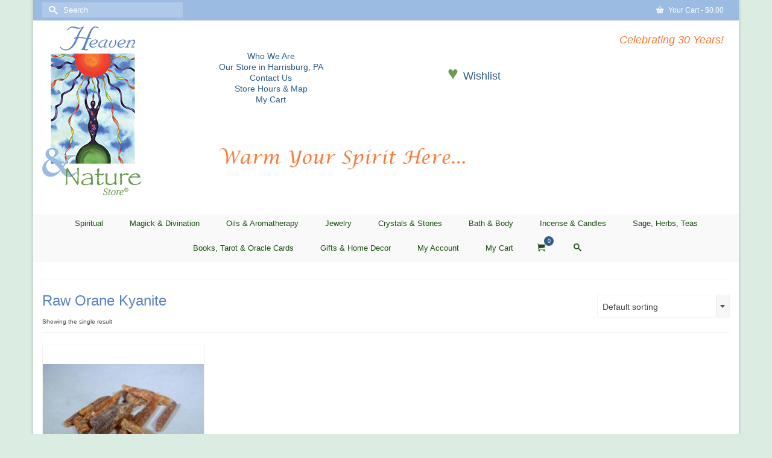

--- FILE ---
content_type: text/html; charset=UTF-8
request_url: https://heavenandnaturestore.com/product-tag/raw-orane-kyanite/
body_size: 19324
content:
<!DOCTYPE html>
<html class="no-js" lang="en" itemscope="itemscope" itemtype="https://schema.org/WebPage" >
<head>
  <meta charset="UTF-8">
  <meta name="viewport" content="width=device-width, initial-scale=1.0">
  <meta http-equiv="X-UA-Compatible" content="IE=edge">
  <meta name='robots' content='index, follow, max-image-preview:large, max-snippet:-1, max-video-preview:-1' />

	<title>Raw Orane Kyanite Archives - Heaven &amp; Nature Store</title>
	<link rel="canonical" href="https://heavenandnaturestore.com/product-tag/raw-orane-kyanite/" />
	<meta property="og:locale" content="en_US" />
	<meta property="og:type" content="article" />
	<meta property="og:title" content="Raw Orane Kyanite Archives - Heaven &amp; Nature Store" />
	<meta property="og:url" content="https://heavenandnaturestore.com/product-tag/raw-orane-kyanite/" />
	<meta property="og:site_name" content="Heaven &amp; Nature Store" />
	<meta name="twitter:card" content="summary_large_image" />
	<script type="application/ld+json" class="yoast-schema-graph">{"@context":"https://schema.org","@graph":[{"@type":"CollectionPage","@id":"https://heavenandnaturestore.com/product-tag/raw-orane-kyanite/","url":"https://heavenandnaturestore.com/product-tag/raw-orane-kyanite/","name":"Raw Orane Kyanite Archives - Heaven &amp; Nature Store","isPartOf":{"@id":"https://heavenandnaturestore.com/#website"},"primaryImageOfPage":{"@id":"https://heavenandnaturestore.com/product-tag/raw-orane-kyanite/#primaryimage"},"image":{"@id":"https://heavenandnaturestore.com/product-tag/raw-orane-kyanite/#primaryimage"},"thumbnailUrl":"https://heavenandnaturestore.com/wp-content/uploads/2020/07/kyanite-orange.jpg","breadcrumb":{"@id":"https://heavenandnaturestore.com/product-tag/raw-orane-kyanite/#breadcrumb"},"inLanguage":"en-US"},{"@type":"ImageObject","inLanguage":"en-US","@id":"https://heavenandnaturestore.com/product-tag/raw-orane-kyanite/#primaryimage","url":"https://heavenandnaturestore.com/wp-content/uploads/2020/07/kyanite-orange.jpg","contentUrl":"https://heavenandnaturestore.com/wp-content/uploads/2020/07/kyanite-orange.jpg","width":640,"height":496},{"@type":"BreadcrumbList","@id":"https://heavenandnaturestore.com/product-tag/raw-orane-kyanite/#breadcrumb","itemListElement":[{"@type":"ListItem","position":1,"name":"Home","item":"https://heavenandnaturestore.com/"},{"@type":"ListItem","position":2,"name":"Raw Orane Kyanite"}]},{"@type":"WebSite","@id":"https://heavenandnaturestore.com/#website","url":"https://heavenandnaturestore.com/","name":"Heaven & Nature Store","description":"Warm Your Spirit Here...","publisher":{"@id":"https://heavenandnaturestore.com/#organization"},"potentialAction":[{"@type":"SearchAction","target":{"@type":"EntryPoint","urlTemplate":"https://heavenandnaturestore.com/?s={search_term_string}"},"query-input":{"@type":"PropertyValueSpecification","valueRequired":true,"valueName":"search_term_string"}}],"inLanguage":"en-US"},{"@type":"Organization","@id":"https://heavenandnaturestore.com/#organization","name":"Heaven & Nature Store","url":"https://heavenandnaturestore.com/","logo":{"@type":"ImageObject","inLanguage":"en-US","@id":"https://heavenandnaturestore.com/#/schema/logo/image/","url":"https://heavenandnaturestore.com/wp-content/uploads/2016/05/HeavenNatureLogoNewHeader.png","contentUrl":"https://heavenandnaturestore.com/wp-content/uploads/2016/05/HeavenNatureLogoNewHeader.png","width":164,"height":280,"caption":"Heaven & Nature Store"},"image":{"@id":"https://heavenandnaturestore.com/#/schema/logo/image/"},"sameAs":["https://www.facebook.com/pages/category/Boutique-Store/Heaven-Nature-Store-150054798389112/"]}]}</script>


<link rel='dns-prefetch' href='//maxcdn.bootstrapcdn.com' />
<link rel="alternate" type="application/rss+xml" title="Heaven &amp; Nature Store &raquo; Feed" href="https://heavenandnaturestore.com/feed/" />
<link rel="alternate" type="application/rss+xml" title="Heaven &amp; Nature Store &raquo; Comments Feed" href="https://heavenandnaturestore.com/comments/feed/" />
<link rel="alternate" type="application/rss+xml" title="Heaven &amp; Nature Store &raquo; Raw Orane Kyanite Tag Feed" href="https://heavenandnaturestore.com/product-tag/raw-orane-kyanite/feed/" />
<style id='wp-img-auto-sizes-contain-inline-css' type='text/css'>
img:is([sizes=auto i],[sizes^="auto," i]){contain-intrinsic-size:3000px 1500px}
/*# sourceURL=wp-img-auto-sizes-contain-inline-css */
</style>

<style id='wp-emoji-styles-inline-css' type='text/css'>

	img.wp-smiley, img.emoji {
		display: inline !important;
		border: none !important;
		box-shadow: none !important;
		height: 1em !important;
		width: 1em !important;
		margin: 0 0.07em !important;
		vertical-align: -0.1em !important;
		background: none !important;
		padding: 0 !important;
	}
/*# sourceURL=wp-emoji-styles-inline-css */
</style>
<link rel='stylesheet' id='wp-block-library-css' href='https://heavenandnaturestore.com/wp-includes/css/dist/block-library/style.min.css?ver=6.9' type='text/css' media='all' />
<link rel='stylesheet' id='wc-blocks-style-css' href='https://heavenandnaturestore.com/wp-content/plugins/woocommerce/assets/client/blocks/wc-blocks.css?ver=wc-10.3.7' type='text/css' media='all' />
<style id='global-styles-inline-css' type='text/css'>
:root{--wp--preset--aspect-ratio--square: 1;--wp--preset--aspect-ratio--4-3: 4/3;--wp--preset--aspect-ratio--3-4: 3/4;--wp--preset--aspect-ratio--3-2: 3/2;--wp--preset--aspect-ratio--2-3: 2/3;--wp--preset--aspect-ratio--16-9: 16/9;--wp--preset--aspect-ratio--9-16: 9/16;--wp--preset--color--black: #000;--wp--preset--color--cyan-bluish-gray: #abb8c3;--wp--preset--color--white: #fff;--wp--preset--color--pale-pink: #f78da7;--wp--preset--color--vivid-red: #cf2e2e;--wp--preset--color--luminous-vivid-orange: #ff6900;--wp--preset--color--luminous-vivid-amber: #fcb900;--wp--preset--color--light-green-cyan: #7bdcb5;--wp--preset--color--vivid-green-cyan: #00d084;--wp--preset--color--pale-cyan-blue: #8ed1fc;--wp--preset--color--vivid-cyan-blue: #0693e3;--wp--preset--color--vivid-purple: #9b51e0;--wp--preset--color--virtue-primary: #2d5c88;--wp--preset--color--virtue-primary-light: #6c8dab;--wp--preset--color--very-light-gray: #eee;--wp--preset--color--very-dark-gray: #444;--wp--preset--gradient--vivid-cyan-blue-to-vivid-purple: linear-gradient(135deg,rgb(6,147,227) 0%,rgb(155,81,224) 100%);--wp--preset--gradient--light-green-cyan-to-vivid-green-cyan: linear-gradient(135deg,rgb(122,220,180) 0%,rgb(0,208,130) 100%);--wp--preset--gradient--luminous-vivid-amber-to-luminous-vivid-orange: linear-gradient(135deg,rgb(252,185,0) 0%,rgb(255,105,0) 100%);--wp--preset--gradient--luminous-vivid-orange-to-vivid-red: linear-gradient(135deg,rgb(255,105,0) 0%,rgb(207,46,46) 100%);--wp--preset--gradient--very-light-gray-to-cyan-bluish-gray: linear-gradient(135deg,rgb(238,238,238) 0%,rgb(169,184,195) 100%);--wp--preset--gradient--cool-to-warm-spectrum: linear-gradient(135deg,rgb(74,234,220) 0%,rgb(151,120,209) 20%,rgb(207,42,186) 40%,rgb(238,44,130) 60%,rgb(251,105,98) 80%,rgb(254,248,76) 100%);--wp--preset--gradient--blush-light-purple: linear-gradient(135deg,rgb(255,206,236) 0%,rgb(152,150,240) 100%);--wp--preset--gradient--blush-bordeaux: linear-gradient(135deg,rgb(254,205,165) 0%,rgb(254,45,45) 50%,rgb(107,0,62) 100%);--wp--preset--gradient--luminous-dusk: linear-gradient(135deg,rgb(255,203,112) 0%,rgb(199,81,192) 50%,rgb(65,88,208) 100%);--wp--preset--gradient--pale-ocean: linear-gradient(135deg,rgb(255,245,203) 0%,rgb(182,227,212) 50%,rgb(51,167,181) 100%);--wp--preset--gradient--electric-grass: linear-gradient(135deg,rgb(202,248,128) 0%,rgb(113,206,126) 100%);--wp--preset--gradient--midnight: linear-gradient(135deg,rgb(2,3,129) 0%,rgb(40,116,252) 100%);--wp--preset--font-size--small: 13px;--wp--preset--font-size--medium: 20px;--wp--preset--font-size--large: 36px;--wp--preset--font-size--x-large: 42px;--wp--preset--spacing--20: 0.44rem;--wp--preset--spacing--30: 0.67rem;--wp--preset--spacing--40: 1rem;--wp--preset--spacing--50: 1.5rem;--wp--preset--spacing--60: 2.25rem;--wp--preset--spacing--70: 3.38rem;--wp--preset--spacing--80: 5.06rem;--wp--preset--shadow--natural: 6px 6px 9px rgba(0, 0, 0, 0.2);--wp--preset--shadow--deep: 12px 12px 50px rgba(0, 0, 0, 0.4);--wp--preset--shadow--sharp: 6px 6px 0px rgba(0, 0, 0, 0.2);--wp--preset--shadow--outlined: 6px 6px 0px -3px rgb(255, 255, 255), 6px 6px rgb(0, 0, 0);--wp--preset--shadow--crisp: 6px 6px 0px rgb(0, 0, 0);}:where(.is-layout-flex){gap: 0.5em;}:where(.is-layout-grid){gap: 0.5em;}body .is-layout-flex{display: flex;}.is-layout-flex{flex-wrap: wrap;align-items: center;}.is-layout-flex > :is(*, div){margin: 0;}body .is-layout-grid{display: grid;}.is-layout-grid > :is(*, div){margin: 0;}:where(.wp-block-columns.is-layout-flex){gap: 2em;}:where(.wp-block-columns.is-layout-grid){gap: 2em;}:where(.wp-block-post-template.is-layout-flex){gap: 1.25em;}:where(.wp-block-post-template.is-layout-grid){gap: 1.25em;}.has-black-color{color: var(--wp--preset--color--black) !important;}.has-cyan-bluish-gray-color{color: var(--wp--preset--color--cyan-bluish-gray) !important;}.has-white-color{color: var(--wp--preset--color--white) !important;}.has-pale-pink-color{color: var(--wp--preset--color--pale-pink) !important;}.has-vivid-red-color{color: var(--wp--preset--color--vivid-red) !important;}.has-luminous-vivid-orange-color{color: var(--wp--preset--color--luminous-vivid-orange) !important;}.has-luminous-vivid-amber-color{color: var(--wp--preset--color--luminous-vivid-amber) !important;}.has-light-green-cyan-color{color: var(--wp--preset--color--light-green-cyan) !important;}.has-vivid-green-cyan-color{color: var(--wp--preset--color--vivid-green-cyan) !important;}.has-pale-cyan-blue-color{color: var(--wp--preset--color--pale-cyan-blue) !important;}.has-vivid-cyan-blue-color{color: var(--wp--preset--color--vivid-cyan-blue) !important;}.has-vivid-purple-color{color: var(--wp--preset--color--vivid-purple) !important;}.has-black-background-color{background-color: var(--wp--preset--color--black) !important;}.has-cyan-bluish-gray-background-color{background-color: var(--wp--preset--color--cyan-bluish-gray) !important;}.has-white-background-color{background-color: var(--wp--preset--color--white) !important;}.has-pale-pink-background-color{background-color: var(--wp--preset--color--pale-pink) !important;}.has-vivid-red-background-color{background-color: var(--wp--preset--color--vivid-red) !important;}.has-luminous-vivid-orange-background-color{background-color: var(--wp--preset--color--luminous-vivid-orange) !important;}.has-luminous-vivid-amber-background-color{background-color: var(--wp--preset--color--luminous-vivid-amber) !important;}.has-light-green-cyan-background-color{background-color: var(--wp--preset--color--light-green-cyan) !important;}.has-vivid-green-cyan-background-color{background-color: var(--wp--preset--color--vivid-green-cyan) !important;}.has-pale-cyan-blue-background-color{background-color: var(--wp--preset--color--pale-cyan-blue) !important;}.has-vivid-cyan-blue-background-color{background-color: var(--wp--preset--color--vivid-cyan-blue) !important;}.has-vivid-purple-background-color{background-color: var(--wp--preset--color--vivid-purple) !important;}.has-black-border-color{border-color: var(--wp--preset--color--black) !important;}.has-cyan-bluish-gray-border-color{border-color: var(--wp--preset--color--cyan-bluish-gray) !important;}.has-white-border-color{border-color: var(--wp--preset--color--white) !important;}.has-pale-pink-border-color{border-color: var(--wp--preset--color--pale-pink) !important;}.has-vivid-red-border-color{border-color: var(--wp--preset--color--vivid-red) !important;}.has-luminous-vivid-orange-border-color{border-color: var(--wp--preset--color--luminous-vivid-orange) !important;}.has-luminous-vivid-amber-border-color{border-color: var(--wp--preset--color--luminous-vivid-amber) !important;}.has-light-green-cyan-border-color{border-color: var(--wp--preset--color--light-green-cyan) !important;}.has-vivid-green-cyan-border-color{border-color: var(--wp--preset--color--vivid-green-cyan) !important;}.has-pale-cyan-blue-border-color{border-color: var(--wp--preset--color--pale-cyan-blue) !important;}.has-vivid-cyan-blue-border-color{border-color: var(--wp--preset--color--vivid-cyan-blue) !important;}.has-vivid-purple-border-color{border-color: var(--wp--preset--color--vivid-purple) !important;}.has-vivid-cyan-blue-to-vivid-purple-gradient-background{background: var(--wp--preset--gradient--vivid-cyan-blue-to-vivid-purple) !important;}.has-light-green-cyan-to-vivid-green-cyan-gradient-background{background: var(--wp--preset--gradient--light-green-cyan-to-vivid-green-cyan) !important;}.has-luminous-vivid-amber-to-luminous-vivid-orange-gradient-background{background: var(--wp--preset--gradient--luminous-vivid-amber-to-luminous-vivid-orange) !important;}.has-luminous-vivid-orange-to-vivid-red-gradient-background{background: var(--wp--preset--gradient--luminous-vivid-orange-to-vivid-red) !important;}.has-very-light-gray-to-cyan-bluish-gray-gradient-background{background: var(--wp--preset--gradient--very-light-gray-to-cyan-bluish-gray) !important;}.has-cool-to-warm-spectrum-gradient-background{background: var(--wp--preset--gradient--cool-to-warm-spectrum) !important;}.has-blush-light-purple-gradient-background{background: var(--wp--preset--gradient--blush-light-purple) !important;}.has-blush-bordeaux-gradient-background{background: var(--wp--preset--gradient--blush-bordeaux) !important;}.has-luminous-dusk-gradient-background{background: var(--wp--preset--gradient--luminous-dusk) !important;}.has-pale-ocean-gradient-background{background: var(--wp--preset--gradient--pale-ocean) !important;}.has-electric-grass-gradient-background{background: var(--wp--preset--gradient--electric-grass) !important;}.has-midnight-gradient-background{background: var(--wp--preset--gradient--midnight) !important;}.has-small-font-size{font-size: var(--wp--preset--font-size--small) !important;}.has-medium-font-size{font-size: var(--wp--preset--font-size--medium) !important;}.has-large-font-size{font-size: var(--wp--preset--font-size--large) !important;}.has-x-large-font-size{font-size: var(--wp--preset--font-size--x-large) !important;}
/*# sourceURL=global-styles-inline-css */
</style>

<style id='classic-theme-styles-inline-css' type='text/css'>
/*! This file is auto-generated */
.wp-block-button__link{color:#fff;background-color:#32373c;border-radius:9999px;box-shadow:none;text-decoration:none;padding:calc(.667em + 2px) calc(1.333em + 2px);font-size:1.125em}.wp-block-file__button{background:#32373c;color:#fff;text-decoration:none}
/*# sourceURL=/wp-includes/css/classic-themes.min.css */
</style>
<link rel='stylesheet' id='ctct_form_styles-css' href='https://heavenandnaturestore.com/wp-content/plugins/constant-contact-forms/assets/css/style.css?ver=2.15.0' type='text/css' media='all' />
<link rel='stylesheet' id='contact-form-7-css' href='https://heavenandnaturestore.com/wp-content/plugins/contact-form-7/includes/css/styles.css?ver=6.1.4' type='text/css' media='all' />
<link rel='stylesheet' id='cff-css' href='https://heavenandnaturestore.com/wp-content/plugins/custom-facebook-feed-pro/css/cff-style.css?ver=3.8.2' type='text/css' media='all' />
<link rel='stylesheet' id='sb-font-awesome-css' href='https://maxcdn.bootstrapcdn.com/font-awesome/4.7.0/css/font-awesome.min.css?ver=6.9' type='text/css' media='all' />
<style id='woocommerce-inline-inline-css' type='text/css'>
.woocommerce form .form-row .required { visibility: visible; }
/*# sourceURL=woocommerce-inline-inline-css */
</style>
<link rel='stylesheet' id='brands-styles-css' href='https://heavenandnaturestore.com/wp-content/plugins/woocommerce/assets/css/brands.css?ver=10.3.7' type='text/css' media='all' />
<link rel='preload' as='font' type='font/woff2' crossorigin='anonymous' id='tinvwl-webfont-font-css' href='https://heavenandnaturestore.com/wp-content/plugins/ti-woocommerce-wishlist/assets/fonts/tinvwl-webfont.woff2?ver=xu2uyi'  media='all' />
<link rel='stylesheet' id='tinvwl-webfont-css' href='https://heavenandnaturestore.com/wp-content/plugins/ti-woocommerce-wishlist/assets/css/webfont.min.css?ver=2.11.1' type='text/css' media='all' />
<link rel='stylesheet' id='tinvwl-css' href='https://heavenandnaturestore.com/wp-content/plugins/ti-woocommerce-wishlist/assets/css/public.min.css?ver=2.11.1' type='text/css' media='all' />
<style id='kadence-blocks-global-variables-inline-css' type='text/css'>
:root {--global-kb-font-size-sm:clamp(0.8rem, 0.73rem + 0.217vw, 0.9rem);--global-kb-font-size-md:clamp(1.1rem, 0.995rem + 0.326vw, 1.25rem);--global-kb-font-size-lg:clamp(1.75rem, 1.576rem + 0.543vw, 2rem);--global-kb-font-size-xl:clamp(2.25rem, 1.728rem + 1.63vw, 3rem);--global-kb-font-size-xxl:clamp(2.5rem, 1.456rem + 3.26vw, 4rem);--global-kb-font-size-xxxl:clamp(2.75rem, 0.489rem + 7.065vw, 6rem);}:root {--global-palette1: #3182CE;--global-palette2: #2B6CB0;--global-palette3: #1A202C;--global-palette4: #2D3748;--global-palette5: #4A5568;--global-palette6: #718096;--global-palette7: #EDF2F7;--global-palette8: #F7FAFC;--global-palette9: #ffffff;}
/*# sourceURL=kadence-blocks-global-variables-inline-css */
</style>
<link rel='stylesheet' id='virtue_main-css' href='https://heavenandnaturestore.com/wp-content/themes/virtue_premium/assets/css/virtue.css?ver=4.10.21' type='text/css' media='all' />
<link rel='stylesheet' id='virtue_print-css' href='https://heavenandnaturestore.com/wp-content/themes/virtue_premium/assets/css/virtue_print.css?ver=4.10.21' type='text/css' media='print' />
<link rel='stylesheet' id='virtue_woo-css' href='https://heavenandnaturestore.com/wp-content/themes/virtue_premium/assets/css/virtue-woocommerce.css?ver=4.10.21' type='text/css' media='all' />
<link rel='stylesheet' id='virtue_so_pb-css' href='https://heavenandnaturestore.com/wp-content/themes/virtue_premium/assets/css/virtue-so-page-builder.css?ver=4.10.21' type='text/css' media='all' />
<link rel='stylesheet' id='virtue_icons-css' href='https://heavenandnaturestore.com/wp-content/themes/virtue_premium/assets/css/virtue_icons.css?ver=4.10.21' type='text/css' media='all' />
<link rel='stylesheet' id='virtue_skin-css' href='https://heavenandnaturestore.com/wp-content/themes/virtue_premium/assets/css/skins/default.css?ver=4.10.21' type='text/css' media='all' />
<script type="text/javascript" src="https://heavenandnaturestore.com/wp-includes/js/jquery/jquery.min.js?ver=3.7.1" id="jquery-core-js"></script>
<script type="text/javascript" src="https://heavenandnaturestore.com/wp-includes/js/jquery/jquery-migrate.min.js?ver=3.4.1" id="jquery-migrate-js"></script>
<script type="text/javascript" src="https://heavenandnaturestore.com/wp-content/plugins/woocommerce/assets/js/jquery-blockui/jquery.blockUI.min.js?ver=2.7.0-wc.10.3.7" id="wc-jquery-blockui-js" data-wp-strategy="defer"></script>
<script type="text/javascript" id="wc-add-to-cart-js-extra">
/* <![CDATA[ */
var wc_add_to_cart_params = {"ajax_url":"/wp-admin/admin-ajax.php","wc_ajax_url":"/?wc-ajax=%%endpoint%%","i18n_view_cart":"View cart","cart_url":"https://heavenandnaturestore.com/cart/","is_cart":"","cart_redirect_after_add":"no"};
//# sourceURL=wc-add-to-cart-js-extra
/* ]]> */
</script>
<script type="text/javascript" src="https://heavenandnaturestore.com/wp-content/plugins/woocommerce/assets/js/frontend/add-to-cart.min.js?ver=10.3.7" id="wc-add-to-cart-js" defer="defer" data-wp-strategy="defer"></script>
<script type="text/javascript" src="https://heavenandnaturestore.com/wp-content/plugins/woocommerce/assets/js/js-cookie/js.cookie.min.js?ver=2.1.4-wc.10.3.7" id="wc-js-cookie-js" data-wp-strategy="defer"></script>
<script type="text/javascript" id="woocommerce-js-extra">
/* <![CDATA[ */
var woocommerce_params = {"ajax_url":"/wp-admin/admin-ajax.php","wc_ajax_url":"/?wc-ajax=%%endpoint%%","i18n_password_show":"Show password","i18n_password_hide":"Hide password"};
//# sourceURL=woocommerce-js-extra
/* ]]> */
</script>
<script type="text/javascript" src="https://heavenandnaturestore.com/wp-content/plugins/woocommerce/assets/js/frontend/woocommerce.min.js?ver=10.3.7" id="woocommerce-js" defer="defer" data-wp-strategy="defer"></script>
<link rel="https://api.w.org/" href="https://heavenandnaturestore.com/wp-json/" /><link rel="alternate" title="JSON" type="application/json" href="https://heavenandnaturestore.com/wp-json/wp/v2/product_tag/3040" /><link rel="EditURI" type="application/rsd+xml" title="RSD" href="https://heavenandnaturestore.com/xmlrpc.php?rsd" />

<!-- Custom Facebook Feed JS vars -->
<script type="text/javascript">
var cffsiteurl = "https://heavenandnaturestore.com/wp-content/plugins";
var cffajaxurl = "https://heavenandnaturestore.com/wp-admin/admin-ajax.php";
var cffmetatrans = "true";

var cfflinkhashtags = "true";
</script>
<style type="text/css" id="kt-custom-css">#logo {padding-top:10px;}#logo {padding-bottom:18px;}#logo {margin-left:0px;}#logo {margin-right:0px;}#nav-main, .nav-main {margin-top:14px;}#nav-main, .nav-main  {margin-bottom:14px;}.headerfont, .tp-caption, .yith-wcan-list li, .yith-wcan .yith-wcan-reset-navigation, ul.yith-wcan-label li a, .price {font-family:Verdana, Geneva, sans-serif;} 
  .topbarmenu ul li {font-family:Verdana, Geneva, sans-serif;}
  #kadbreadcrumbs {font-family:Verdana, Geneva, sans-serif;}#nav-main ul.sf-menu li a:hover, #nav-main ul.sf-menu li a:focus, .nav-main ul.sf-menu a:hover, .nav-main ul.sf-menu a:focus, #nav-main ul.sf-menu li.current-menu-item > a, .nav-main ul.sf-menu li.current-menu-item > a, #nav-main ul.sf-menu ul li a:hover, .nav-main ul.sf-menu ul li a:hover, #nav-main ul.sf-menu ul li a:focus, .nav-main ul.sf-menu ul li a:focus  {background:#f2f2f2;}.topclass {background:#9cbbe2    ;}.footerclass {background:#9cbbe2    ;}body {background:#dbede2 ; background-position: 0% 0%;   }header .nav-trigger .nav-trigger-case {width: 100%; position: static; display:block;}.sidebar a, .product_price, .select2-container .select2-choice, .kt_product_toggle_container .toggle_grid, .kt_product_toggle_container .toggle_list, .kt_product_toggle_container_list .toggle_grid, .kt_product_toggle_container_list .toggle_list {color:#444444;}input[type=number]::-webkit-inner-spin-button, input[type=number]::-webkit-outer-spin-button { -webkit-appearance: none; margin: 0; } input[type=number] {-moz-appearance: textfield;}.quantity input::-webkit-outer-spin-button,.quantity input::-webkit-inner-spin-button {display: none;}.sidebar a, .product_price, .select2-container .select2-choice, .kt_product_toggle_container .toggle_grid, .kt_product_toggle_container .toggle_list, .kt_product_toggle_container_list .toggle_grid, .kt_product_toggle_container_list .toggle_list {color:#444444;}.mobile-header-container a, .mobile-header-container .mh-nav-trigger-case{color:#184f0f;}@media (max-width: 767px) {#topbar {display:none;}}.portfolionav {padding: 10px 0 10px;}.woocommerce-ordering {margin: 16px 0 0;}.product_item .product_details h5 {text-transform: none;} @media (-webkit-min-device-pixel-ratio: 2), (min-resolution: 192dpi) { body #kad-banner #logo .kad-standard-logo, body #kad-banner #logo .kt-intrinsic-container-center {display: none;} body #kad-banner #logo .kad-retina-logo {display: block;}}.product_item .product_details h5 {min-height:40px;}.kad-topbar-left, .kad-topbar-left .topbarmenu {float:right;} .kad-topbar-left .topbar_social, .kad-topbar-left .topbarmenu ul, .kad-topbar-left .kad-cart-total,.kad-topbar-right #topbar-search .form-search{float:left} #topbar .mobile-nav-trigger-id {float: left;}#nav-main .sf-menu ul, .nav-main .sf-menu ul, #nav-second .sf-menu ul, .topbarmenu .sf-menu ul{background: #fbfbfb;}#nav-main ul.sf-menu ul li a, .nav-main ul.sf-menu ul li a, #nav-second ul.sf-menu ul li a, .topbarmenu ul.sf-menu ul li a, #kad-head-cart-popup ul.cart_list li, #nav-main ul.sf-menu ul#kad-head-cart-popup li .quantity, #nav-main ul.sf-menu ul#kad-head-cart-popup .total, #kad-head-cart-popup p.woocommerce-mini-cart__empty-message {color: #184f0f;}.kad-header-style-two .nav-main ul.sf-menu > li {width: 33.333333%;}[class*="wp-image"] {-webkit-box-shadow: none;-moz-box-shadow: none;box-shadow: none;border:none;}[class*="wp-image"]:hover {-webkit-box-shadow: none;-moz-box-shadow: none;box-shadow: none;border:none;} .light-dropshaddow {-moz-box-shadow: none;-webkit-box-shadow: none;box-shadow: none;} header .nav-trigger .nav-trigger-case {width: auto;} .nav-trigger-case .kad-menu-name {display:none;} @media (max-width: 767px) {header .nav-trigger .nav-trigger-case {width: auto; top: 0; position: absolute;} .id-kad-mobile-nav {margin-top:50px;}}.kad-mobile-nav .form-search .search-query, .kad-mobile-nav .form-search .search-icon {color:#184f0f;}.kad-mobile-nav .form-search :-moz-placeholder {color:#184f0f;}.kad-mobile-nav .form-search ::-moz-placeholder {color:#184f0f;}.kad-mobile-nav .form-search :-ms-input-placeholder {color:#184f0f;}.kad-mobile-nav .form-search ::-webkit-input-placeholder {color:#184f0f;}.entry-content p { margin-bottom:16px;}@media (min-width: 992px){
.kad-header-left {width:25%}
.kad-header-widget {width:75%}
.kad-header-widget .widget_nav_menu {
    display: table-cell;
    height: 170px;
    width: 100%;
    vertical-align: middle;
    table-layout: fixed;
}
.kad-header-widget .widget_nav_menu ul.menu {
    margin-bottom: 0;
    padding: 0;
    list-style: none;
    text-align: center;
}
.kad-header-widget .widget_virtue_infobox_widget{display:table;}
.kad-header-widget .widget_virtue_infobox_widget .kad-info-box {padding:0;}
.kad-header-widget .widget_virtue_infobox_widget a, .kad-header-widget .form-search{
    display: table-cell;
    height: 170px;
    width: 100%;
    vertical-align: middle;
    table-layout: fixed;
}
.kad-header-widget .form-search .search-icon {
  top: 50%;
  margin-top: -18px;
}
}

@media (max-width: 992px) {
.kad-header-widget {display: none;}
}
.kad-woo-image-size {
height: 270px;
display: table-cell;
width: 100%;
vertical-align: middle;
}
.product_item a.product_img_link {
    display: table;
    table-layout: fixed;
    width: 100%;
    height: 270px;
    }

.kad-woo-image-size img {
    max-height: 270px;
    width: auto;
}
.product-category.grid_item.product {
display: table;
    table-layout: fixed;
    width: 100%;
    height: 230px;
    }
.product-category.grid_item.product > a {
height: 230px;
display: table-cell;
text-align:center;
width: 100%;
vertical-align: middle;
}
.product-category.grid_item.product > a img {
 max-height:230px;
 width:auto;
}




/* Set Nav Menu Background Color */
nav#nav-main {
    background: #f9f9f9;
}
/* End Nav Background */




/* Set Nav Menu Full-Width */
.kad-header-right #nav-main {
    margin-left: -15px;
    margin-right: -15px;
}
/* End Nav Width */</style>	<noscript><style>.woocommerce-product-gallery{ opacity: 1 !important; }</style></noscript>
	<meta name="generator" content="Powered by Slider Revolution 6.6.14 - responsive, Mobile-Friendly Slider Plugin for WordPress with comfortable drag and drop interface." />
<!-- Global site tag (gtag.js) - Google Analytics -->
<script async src="https://www.googletagmanager.com/gtag/js?id=UA-102350570-1"></script>
<script>
  window.dataLayer = window.dataLayer || [];
  function gtag(){dataLayer.push(arguments);}
  gtag('js', new Date());
	gtag('config', 'UA-102350570-1');
</script>
<!-- End Google Analytics -->
	<link rel="icon" href="https://heavenandnaturestore.com/wp-content/uploads/2020/05/cropped-hans_favicon-32x32.jpg" sizes="32x32" />
<link rel="icon" href="https://heavenandnaturestore.com/wp-content/uploads/2020/05/cropped-hans_favicon-192x192.jpg" sizes="192x192" />
<link rel="apple-touch-icon" href="https://heavenandnaturestore.com/wp-content/uploads/2020/05/cropped-hans_favicon-180x180.jpg" />
<meta name="msapplication-TileImage" content="https://heavenandnaturestore.com/wp-content/uploads/2020/05/cropped-hans_favicon-270x270.jpg" />
<script>function setREVStartSize(e){
			//window.requestAnimationFrame(function() {
				window.RSIW = window.RSIW===undefined ? window.innerWidth : window.RSIW;
				window.RSIH = window.RSIH===undefined ? window.innerHeight : window.RSIH;
				try {
					var pw = document.getElementById(e.c).parentNode.offsetWidth,
						newh;
					pw = pw===0 || isNaN(pw) || (e.l=="fullwidth" || e.layout=="fullwidth") ? window.RSIW : pw;
					e.tabw = e.tabw===undefined ? 0 : parseInt(e.tabw);
					e.thumbw = e.thumbw===undefined ? 0 : parseInt(e.thumbw);
					e.tabh = e.tabh===undefined ? 0 : parseInt(e.tabh);
					e.thumbh = e.thumbh===undefined ? 0 : parseInt(e.thumbh);
					e.tabhide = e.tabhide===undefined ? 0 : parseInt(e.tabhide);
					e.thumbhide = e.thumbhide===undefined ? 0 : parseInt(e.thumbhide);
					e.mh = e.mh===undefined || e.mh=="" || e.mh==="auto" ? 0 : parseInt(e.mh,0);
					if(e.layout==="fullscreen" || e.l==="fullscreen")
						newh = Math.max(e.mh,window.RSIH);
					else{
						e.gw = Array.isArray(e.gw) ? e.gw : [e.gw];
						for (var i in e.rl) if (e.gw[i]===undefined || e.gw[i]===0) e.gw[i] = e.gw[i-1];
						e.gh = e.el===undefined || e.el==="" || (Array.isArray(e.el) && e.el.length==0)? e.gh : e.el;
						e.gh = Array.isArray(e.gh) ? e.gh : [e.gh];
						for (var i in e.rl) if (e.gh[i]===undefined || e.gh[i]===0) e.gh[i] = e.gh[i-1];
											
						var nl = new Array(e.rl.length),
							ix = 0,
							sl;
						e.tabw = e.tabhide>=pw ? 0 : e.tabw;
						e.thumbw = e.thumbhide>=pw ? 0 : e.thumbw;
						e.tabh = e.tabhide>=pw ? 0 : e.tabh;
						e.thumbh = e.thumbhide>=pw ? 0 : e.thumbh;
						for (var i in e.rl) nl[i] = e.rl[i]<window.RSIW ? 0 : e.rl[i];
						sl = nl[0];
						for (var i in nl) if (sl>nl[i] && nl[i]>0) { sl = nl[i]; ix=i;}
						var m = pw>(e.gw[ix]+e.tabw+e.thumbw) ? 1 : (pw-(e.tabw+e.thumbw)) / (e.gw[ix]);
						newh =  (e.gh[ix] * m) + (e.tabh + e.thumbh);
					}
					var el = document.getElementById(e.c);
					if (el!==null && el) el.style.height = newh+"px";
					el = document.getElementById(e.c+"_wrapper");
					if (el!==null && el) {
						el.style.height = newh+"px";
						el.style.display = "block";
					}
				} catch(e){
					console.log("Failure at Presize of Slider:" + e)
				}
			//});
		  };</script>
<style type="text/css" title="dynamic-css" class="options-output">header #logo a.brand,.logofont{font-family:Verdana, Geneva, sans-serif;line-height:40px;font-weight:400;font-style:normal;font-size:32px;}.kad_tagline{font-family:Verdana, Geneva, sans-serif;line-height:20px;font-weight:400;font-style:normal;color:#444444;font-size:14px;}.product_item .product_details h5{font-family:Verdana, Geneva, sans-serif;line-height:20px;font-weight:700;font-style:normal;font-size:16px;}h1{font-family:Verdana, Geneva, sans-serif;line-height:32px;font-weight:400;font-style:normal;color:#5a81c1;font-size:24px;}h2{font-family:Verdana, Geneva, sans-serif;line-height:28px;font-weight:400;font-style:normal;color:#699b51;font-size:22px;}h3{font-family:Verdana, Geneva, sans-serif;line-height:26px;font-weight:400;font-style:normal;color:#f47834;font-size:20px;}h4{font-family:Verdana, Geneva, sans-serif;line-height:24px;font-weight:400;font-style:normal;color:#699b51;font-size:18px;}h5{font-family:Verdana, Geneva, sans-serif;line-height:24px;font-weight:normal;font-style:normal;color:#f47834;font-size:18px;}body{font-family:Verdana, Geneva, sans-serif;line-height:18px;font-weight:400;font-style:normal;color:#444444;font-size:14px;}#nav-main ul.sf-menu a, .nav-main ul.sf-menu a{font-family:Verdana, Geneva, sans-serif;line-height:10px;font-weight:400;font-style:normal;color:#184f0f;font-size:13px;}#nav-second ul.sf-menu a{font-family:Verdana, Geneva, sans-serif;line-height:22px;font-weight:400;font-style:normal;font-size:18px;}#nav-main ul.sf-menu ul li a, #nav-second ul.sf-menu ul li a, .nav-main ul.sf-menu ul li a{line-height:16px;font-size:13px;}.kad-nav-inner .kad-mnav, .kad-mobile-nav .kad-nav-inner li a,.nav-trigger-case{font-family:Verdana, Geneva, sans-serif;line-height:18px;font-weight:400;font-style:normal;color:#184f0f;font-size:15px;}</style><link rel='stylesheet' id='wc-authnet-blocks-checkout-style-css' href='https://heavenandnaturestore.com/wp-content/plugins/woo-authorize-net-gateway-aim/build/style-index.css?ver=e24aa2fa2b7649feaf7f' type='text/css' media='all' />
<link rel='stylesheet' id='siteorigin-panels-front-css' href='https://heavenandnaturestore.com/wp-content/plugins/siteorigin-panels/css/front-flex.min.css?ver=2.33.4' type='text/css' media='all' />
<link rel='stylesheet' id='rs-plugin-settings-css' href='https://heavenandnaturestore.com/wp-content/plugins/revslider/public/assets/css/rs6.css?ver=6.6.14' type='text/css' media='all' />
<style id='rs-plugin-settings-inline-css' type='text/css'>
.tp-caption a{color:#ff7302;text-shadow:none;-webkit-transition:all 0.2s ease-out;-moz-transition:all 0.2s ease-out;-o-transition:all 0.2s ease-out;-ms-transition:all 0.2s ease-out}.tp-caption a:hover{color:#ffa902}
/*# sourceURL=rs-plugin-settings-inline-css */
</style>
</head>
<body class="archive tax-product_tag term-raw-orane-kyanite term-3040 wp-embed-responsive wp-theme-virtue_premium theme-virtue_premium woocommerce woocommerce-page woocommerce-no-js ctct-virtue_premium tinvwl-theme-style notsticky virtue-skin-default boxed" data-smooth-scrolling="0" data-smooth-scrolling-hide="0" data-jsselect="1" data-product-tab-scroll="1" data-animate="1" data-sticky="0" >
		<div id="wrapper" class="container">
	<!--[if lt IE 8]><div class="alert"> You are using an outdated browser. Please upgrade your browser to improve your experience.</div><![endif]-->
	<header id="kad-banner" class="banner headerclass kt-not-mobile-sticky " data-header-shrink="0" data-mobile-sticky="0" data-menu-stick="0">
<div id="topbar" class="topclass">
	<div class="container">
		<div class="row">
			<div class="col-md-6 col-sm-6 kad-topbar-left">
				<div class="topbarmenu clearfix">
												<ul class="kad-cart-total">
									<li>
										<a class="cart-contents" href="https://heavenandnaturestore.com/cart/" title="View your shopping cart">
											<i class="icon-basket" style="padding-right:5px;"></i> 
											Your Cart 
											<span class="kad-cart-dash">-</span>
											<span class="woocommerce-Price-amount amount"><bdi><span class="woocommerce-Price-currencySymbol">&#36;</span>0.00</bdi></span>										</a>
									</li>
								</ul>
											</div>
			</div><!-- close col-md-6 -->
			<div class="col-md-6 col-sm-6 kad-topbar-right">
				<div id="topbar-search" class="topbar-widget">
					<form role="search" method="get" class="form-search" action="https://heavenandnaturestore.com/">
	<label>
		<span class="screen-reader-text">Search for:</span>
		<input type="text" value="" name="s" class="search-query" placeholder="Search">
	</label>
	<button type="submit" class="search-icon" aria-label="Submit Search"><i class="icon-search"></i></button>
</form>
				</div>
			</div> <!-- close col-md-6-->
		</div> <!-- Close Row -->
			</div> <!-- Close Container -->
</div>	<div class="container">
		<div class="row">
			<div class="col-md-4 clearfix kad-header-left">
				<div id="logo" class="logocase">
					<a class="brand logofont" href="https://heavenandnaturestore.com/" title="Heaven &amp; Nature Store">
													<div id="thelogo">
																	<img src="https://heavenandnaturestore.com/wp-content/uploads/2016/05/HeavenNatureLogoNewHeader.png" alt="" class="kad-standard-logo" />
																		<img src="https://heavenandnaturestore.com/wp-content/uploads/2016/05/HeavenNatureLogoNewHeader2x.png" class="kad-retina-logo" alt="" style="max-height:280px" />
															</div>
												</a>
									</div> <!-- Close #logo -->
			</div><!-- close kad-header-left -->
							<div class="col-md-8 kad-header-widget">
					<div class="widget-1 widget-first header-widget-area-header widget_siteorigin-panels-builder"><div id="pl-w60b6a6d7542a6"  class="panel-layout" ><div id="pg-w60b6a6d7542a6-0"  class="panel-grid panel-no-style" ><div id="pgc-w60b6a6d7542a6-0-0"  class="panel-grid-cell" ><div id="panel-w60b6a6d7542a6-0-0-0" class="so-panel widget widget_nav_menu panel-first-child panel-last-child" data-index="0" ><ul id="menu-top-center-menu" class="menu"><li  class=" menu-item-65 menu-item menu-who-we-are"><a href="https://heavenandnaturestore.com/who-we-are/"><span>Who We Are</span></a></li>
<li  class=" menu-item-64 menu-item menu-our-store-in-harrisburg-pa"><a href="https://heavenandnaturestore.com/harrisburg-store/"><span>Our Store in Harrisburg, PA</span></a></li>
<li  class=" menu-item-63 menu-item menu-contact-us"><a href="https://heavenandnaturestore.com/contact-us/"><span>Contact Us</span></a></li>
<li  class=" menu-item-62 menu-item menu-store-hours-map"><a href="https://heavenandnaturestore.com/store-hours-and-map/"><span>Store Hours &amp; Map</span></a></li>
<li  class=" menu-item-6529 menu-item menu-my-cart"><a href="https://heavenandnaturestore.com/cart/"><span>My Cart</span></a></li>
</ul></div></div><div id="pgc-w60b6a6d7542a6-0-1"  class="panel-grid-cell" ><div id="panel-w60b6a6d7542a6-0-1-0" class="so-panel widget widget_black-studio-tinymce widget_black_studio_tinymce panel-first-child panel-last-child" data-index="1" ><div class="textwidget"><p style="text-align: center;"><a href="/wishlist/"><span style="text-align: center; color: #699b51; font-size: 30px;">♥ </span></a><a href="/wishlist/"><span style="font-size: 18px;">Wishlist</span></a></p></div></div></div><div id="pgc-w60b6a6d7542a6-0-2"  class="panel-grid-cell" ><div id="panel-w60b6a6d7542a6-0-2-0" class="so-panel widget widget_black-studio-tinymce widget_black_studio_tinymce panel-first-child panel-last-child" data-index="2" ><div class="textwidget"><h5 style="text-align: right;"><em>Celebrating 30 Years!&nbsp;&nbsp;</em></h5>
</div></div></div></div><div id="pg-w60b6a6d7542a6-1"  class="panel-grid panel-no-style" ><div id="pgc-w60b6a6d7542a6-1-0"  class="panel-grid-cell panel-grid-cell-mobile-last" ><div id="panel-w60b6a6d7542a6-1-0-0" class="so-panel widget widget_virtue_about_with_image virtue_about_with_image panel-first-child panel-last-child" data-index="3" ><div class="panel-widget-style panel-widget-style-for-w60b6a6d7542a6-1-0-0" ><div class="kad_img_upload_widget kt-shape-type- kt-image-align-center kt-image-widget-widget-1-0-0"><div class="kt-image-contain  "><div class="kt-image-inner-contain"><img width="893" height="83" src="https://heavenandnaturestore.com/wp-content/uploads/2016/08/warm_your_spirit_here.png" class="attachment-full size-full" alt="Warm Your Spirit Here..." decoding="async" fetchpriority="high" srcset="https://heavenandnaturestore.com/wp-content/uploads/2016/08/warm_your_spirit_here.png 893w, https://heavenandnaturestore.com/wp-content/uploads/2016/08/warm_your_spirit_here-270x25.png 270w, https://heavenandnaturestore.com/wp-content/uploads/2016/08/warm_your_spirit_here-400x37.png 400w, https://heavenandnaturestore.com/wp-content/uploads/2016/08/warm_your_spirit_here-300x28.png 300w, https://heavenandnaturestore.com/wp-content/uploads/2016/08/warm_your_spirit_here-768x71.png 768w" sizes="(max-width: 893px) 100vw, 893px" /></div></div></div></div></div></div><div id="pgc-w60b6a6d7542a6-1-1"  class="panel-grid-cell panel-grid-cell-empty" ></div></div></div></div>				</div><!-- close kad-header-widget -->
			</div><!-- Close Row -->
			<div class="row"> 
						<div class="col-md-12 kad-header-right">
							<nav id="nav-main" class="clearfix">
					<ul id="menu-main-menu" class="sf-menu"><li  class=" sf-dropdown menu-item-has-children menu-item-990 menu-item menu-spiritual"><a href="https://heavenandnaturestore.com/product-category/spiritual/"><span>Spiritual</span></a>
<ul class="sub-menu sf-dropdown-menu dropdown">
	<li  class=" menu-item-985 menu-item menu-angels"><a href="https://heavenandnaturestore.com/product-category/spiritual/angels/"><span>Angels</span></a></li>
	<li  class=" menu-item-986 menu-item menu-buddhism-eastern-thought"><a href="https://heavenandnaturestore.com/product-category/spiritual/buddhismeastern-thought/"><span>Buddhism/Eastern Thought</span></a></li>
	<li  class=" menu-item-763 menu-item menu-course-in-miracles"><a href="https://heavenandnaturestore.com/product-category/spiritual/course-in-miracles/"><span>Course in Miracles</span></a></li>
	<li  class=" menu-item-987 menu-item menu-meditation"><a href="https://heavenandnaturestore.com/product-category/spiritual/meditation/"><span>Meditation</span></a></li>
	<li  class=" menu-item-988 menu-item menu-native-american"><a href="https://heavenandnaturestore.com/product-category/spiritual/native-american/"><span>Native American</span></a></li>
	<li  class=" menu-item-989 menu-item menu-new-age-new-thought"><a href="https://heavenandnaturestore.com/product-category/spiritual/new-agenew-thought/"><span>New Age/New Thought</span></a></li>
	<li  class=" menu-item-991 menu-item menu-spirituality-in-nature"><a href="https://heavenandnaturestore.com/product-category/spiritual/spirituality-in-nature/"><span>Spirituality in Nature</span></a></li>
	<li  class=" menu-item-992 menu-item menu-wicca-goddesses"><a href="https://heavenandnaturestore.com/product-category/spiritual/wicca-and-goddesses/"><span>Wicca &amp; Goddesses</span></a></li>
</ul>
</li>
<li  class=" sf-dropdown menu-item-has-children menu-item-1071 menu-item menu-magick-divination"><a href="/product-category/magick-divination/"><span>Magick &#038; Divination</span></a>
<ul class="sub-menu sf-dropdown-menu dropdown">
	<li  class=" menu-item-131686 menu-item menu-altar-supplies"><a href="https://heavenandnaturestore.com/product-category/magick-divination/altar-supplies/"><span>Altar Supplies</span></a></li>
	<li  class=" menu-item-993 menu-item menu-candles"><a href="https://heavenandnaturestore.com/product-category/magick-divination/candles-magick-divination/"><span>Candles</span></a></li>
	<li  class=" menu-item-994 menu-item menu-fairies-dragons-unicorns"><a href="https://heavenandnaturestore.com/product-category/magick-divination/fairies-dragons-unicorns/"><span>Fairies, Dragons &amp; Unicorns</span></a></li>
	<li  class=" menu-item-995 menu-item menu-jewelry"><a href="https://heavenandnaturestore.com/product-category/magick-divination/jewelry-magick-divination/"><span>Jewelry</span></a></li>
	<li  class=" menu-item-996 menu-item menu-oils-and-inks"><a href="https://heavenandnaturestore.com/product-category/magick-divination/oils-and-inks/"><span>Oils and Inks</span></a></li>
	<li  class=" menu-item-997 menu-item menu-pendulums-runes"><a href="https://heavenandnaturestore.com/product-category/magick-divination/pendulums-and-runes/"><span>Pendulums &amp; Runes</span></a></li>
	<li  class=" menu-item-131687 menu-item menu-ritual-spell-supplies"><a href="https://heavenandnaturestore.com/product-category/magick-divination/ritual-and-spell-supplies/"><span>Ritual &amp; Spell Supplies</span></a></li>
	<li  class=" menu-item-999 menu-item menu-tarot"><a href="https://heavenandnaturestore.com/product-category/magick-divination/tarot/"><span>Tarot</span></a></li>
</ul>
</li>
<li  class=" sf-dropdown menu-item-has-children menu-item-1072 menu-item menu-oils-aromatherapy"><a href="/product-category/oils-aromatherapy/"><span>Oils &#038; Aromatherapy</span></a>
<ul class="sub-menu sf-dropdown-menu dropdown">
	<li  class=" menu-item-1050 menu-item menu-aromatherapy-essential-oils-single-scents"><a href="https://heavenandnaturestore.com/product-category/oils-aromatherapy/single-scents/"><span>Aromatherapy &#038; Essential Oils &#8211; Single Scents</span></a></li>
	<li  class=" menu-item-1046 menu-item menu-blends-synergies"><a href="https://heavenandnaturestore.com/product-category/oils-aromatherapy/blends-synergies/"><span>Blends &amp; Synergies</span></a></li>
	<li  class=" menu-item-1721 menu-item menu-body-room-sprays"><a href="https://heavenandnaturestore.com/product-category/oils-aromatherapy/body-and-room-sprays/"><span>Body &amp; Room Sprays</span></a></li>
	<li  class=" menu-item-1047 menu-item menu-bottles-supplies"><a href="https://heavenandnaturestore.com/product-category/oils-aromatherapy/bottles-supplies/"><span>Bottles &amp; Supplies</span></a></li>
	<li  class=" menu-item-1048 menu-item menu-carrier-oils-other-bases"><a href="https://heavenandnaturestore.com/product-category/oils-aromatherapy/carrier-oils-other-bases/"><span>Carrier Oils &amp; Other Bases</span></a></li>
	<li  class=" menu-item-133500 menu-item menu-aromatherapy-jewelry-and-oil-diffusers"><a href="https://heavenandnaturestore.com/product-category/oils-aromatherapy/aromaltherapy-jewelry-and-oil-diffusers/"><span>Aromatherapy Jewelry and Oil Diffusers</span></a></li>
	<li  class=" menu-item-2262 menu-item menu-aromatherapy-books"><a href="https://heavenandnaturestore.com/product-category/oils-aromatherapy/aromatherapy-books/"><span>Aromatherapy Books</span></a></li>
	<li  class=" menu-item-1005 menu-item menu-perfume-oils"><a href="https://heavenandnaturestore.com/product-category/oils-aromatherapy/perfume-oils/"><span>Perfume Oils</span></a></li>
	<li  class=" menu-item-1004 menu-item menu-magickal-oils"><a href="https://heavenandnaturestore.com/product-category/oils-aromatherapy/magick-oils/"><span>Magickal Oils</span></a></li>
	<li  class=" menu-item-3076 menu-item menu-chakra-oils"><a href="https://heavenandnaturestore.com/product-category/oils-aromatherapy/chakra-oils/"><span>Chakra Oils</span></a></li>
	<li  class=" menu-item-3077 menu-item menu-goddess-oils"><a href="https://heavenandnaturestore.com/product-category/oils-aromatherapy/goddess-oils/"><span>Goddess Oils</span></a></li>
	<li  class=" menu-item-3075 menu-item menu-zodiac-oils"><a href="https://heavenandnaturestore.com/product-category/oils-aromatherapy/zodiac-oils/"><span>Zodiac Oils</span></a></li>
</ul>
</li>
<li  class=" sf-dropdown menu-item-has-children menu-item-1011 menu-item menu-jewelry"><a href="https://heavenandnaturestore.com/product-category/jewelry/"><span>Jewelry</span></a>
<ul class="sub-menu sf-dropdown-menu dropdown">
	<li  class=" menu-item-1015 menu-item menu-gemstone-pendants-necklaces"><a href="https://heavenandnaturestore.com/product-category/jewelry/gemstone-pendants/"><span>Gemstone Pendants &amp; Necklaces</span></a></li>
	<li  class=" menu-item-1016 menu-item menu-gemstone-rings"><a href="https://heavenandnaturestore.com/product-category/jewelry/gemstone-rings/"><span>Gemstone Rings</span></a></li>
	<li  class=" menu-item-1014 menu-item menu-gemstone-bracelets"><a href="https://heavenandnaturestore.com/product-category/jewelry/gemstone-bracelets/"><span>Gemstone Bracelets</span></a></li>
	<li  class=" menu-item-4559 menu-item menu-gemstone-earrings"><a href="https://heavenandnaturestore.com/product-category/jewelry/gemstone-earrings/"><span>Gemstone Earrings</span></a></li>
	<li  class=" menu-item-1013 menu-item menu-fun-jewelry-with-meaning"><a href="https://heavenandnaturestore.com/product-category/jewelry/fun-jewelry-with-meaning/"><span>Fun Jewelry with Meaning</span></a></li>
	<li  class=" menu-item-1012 menu-item menu-symbolic-silver-jewelry"><a href="https://heavenandnaturestore.com/product-category/jewelry/symbolic-silver-jewelry/"><span>Symbolic Silver Jewelry</span></a></li>
</ul>
</li>
<li  class=" sf-dropdown menu-item-has-children menu-item-1017 menu-item menu-crystals-stones"><a href="https://heavenandnaturestore.com/product-category/crystals-stones/"><span>Crystals &amp; Stones</span></a>
<ul class="sub-menu sf-dropdown-menu dropdown">
	<li  class=" menu-item-129705 menu-item menu-palm-stones-and-gallets"><a href="https://heavenandnaturestore.com/product-category/crystals-stones/palm-stones-and-gallets/"><span>Palm Stones and Gallets</span></a></li>
	<li  class=" menu-item-1019 menu-item menu-spheres-eggs"><a href="https://heavenandnaturestore.com/product-category/crystals-stones/spheres-eggs/"><span>Spheres &amp; Eggs</span></a></li>
	<li  class=" menu-item-1023 menu-item menu-points-pyramids"><a href="https://heavenandnaturestore.com/product-category/crystals-stones/points-pyramids/"><span>Points &amp; Pyramids</span></a></li>
	<li  class=" menu-item-1021 menu-item menu-clusters"><a href="https://heavenandnaturestore.com/product-category/crystals-stones/clusters/"><span>Clusters</span></a></li>
	<li  class=" menu-item-1022 menu-item menu-massage-wands"><a href="https://heavenandnaturestore.com/product-category/crystals-stones/massage-wands/"><span>Massage Wands</span></a></li>
	<li  class=" menu-item-1018 menu-item menu-specimens-various-shapes"><a href="https://heavenandnaturestore.com/product-category/crystals-stones/specimens-various-shapes/"><span>Specimens &amp; Various Shapes</span></a></li>
	<li  class=" menu-item-1020 menu-item menu-tumbled-stones"><a href="https://heavenandnaturestore.com/product-category/crystals-stones/tumbled/"><span>Tumbled Stones</span></a></li>
	<li  class=" menu-item-2263 menu-item menu-crystal-books"><a href="https://heavenandnaturestore.com/product-category/crystals-stones/crystal-books/"><span>Crystal Books</span></a></li>
</ul>
</li>
<li  class=" sf-dropdown menu-item-has-children menu-item-1061 menu-item menu-bath-body"><a href="https://heavenandnaturestore.com/product-category/bath-body/"><span>Bath &amp; Body</span></a>
<ul class="sub-menu sf-dropdown-menu dropdown">
	<li  class=" menu-item-1736 menu-item menu-oils-aromatherapy"><a href="https://heavenandnaturestore.com/product-category/oils-aromatherapy/"><span>Oils &amp; Aromatherapy</span></a></li>
	<li  class=" menu-item-1029 menu-item menu-perfume-oils"><a href="https://heavenandnaturestore.com/product-category/oils-aromatherapy/perfume-oils/"><span>Perfume Oils</span></a></li>
	<li  class=" menu-item-129268 menu-item menu-natural-remedies"><a href="https://heavenandnaturestore.com/product-category/bath-body/natural-remedies/"><span>Natural Remedies</span></a></li>
	<li  class=" menu-item-1064 menu-item menu-natural-soap"><a href="https://heavenandnaturestore.com/product-category/bath-body/natural-soap/"><span>Natural Soap</span></a></li>
	<li  class=" menu-item-1063 menu-item menu-body-lotion"><a href="https://heavenandnaturestore.com/product-category/bath-body/body-lotion/"><span>Body Lotion</span></a></li>
</ul>
</li>
<li  class=" sf-dropdown menu-item-has-children menu-item-1030 menu-item menu-incense-candles"><a href="https://heavenandnaturestore.com/product-category/incense-candles/"><span>Incense &amp; Candles</span></a>
<ul class="sub-menu sf-dropdown-menu dropdown">
	<li  class=" menu-item-1033 menu-item menu-incense-sticks-wands"><a href="https://heavenandnaturestore.com/product-category/incense-candles/incense/incense-sticks-wands/"><span>Incense Sticks &amp; Wands</span></a></li>
	<li  class=" menu-item-1032 menu-item menu-incense-cones"><a href="https://heavenandnaturestore.com/product-category/incense-candles/incense/incense-cones/"><span>Incense Cones</span></a></li>
	<li  class=" menu-item-129159 menu-item menu-incense-resins"><a href="https://heavenandnaturestore.com/product-category/incense-candles/incense/incense-resins/"><span>Incense Resins</span></a></li>
	<li  class=" menu-item-1034 menu-item menu-japanese-incense"><a href="https://heavenandnaturestore.com/product-category/incense-candles/incense/japanese-incense/"><span>Japanese Incense</span></a></li>
	<li  class=" menu-item-1031 menu-item menu-incense-burners"><a href="https://heavenandnaturestore.com/product-category/incense-candles/incense/incense-bruners/"><span>Incense Burners</span></a></li>
	<li  class=" menu-item-1036 menu-item menu-herbal-magic-pillar-candles"><a href="https://heavenandnaturestore.com/product-category/incense-candles/candles/herbal-magic-pillar-candles/"><span>Herbal Magic Pillar Candles</span></a></li>
	<li  class=" menu-item-1037 menu-item menu-magickal-spell-candles"><a href="https://heavenandnaturestore.com/product-category/incense-candles/candles/magickal-spell-candles/"><span>Magickal/Spell Candles</span></a></li>
	<li  class=" menu-item-1035 menu-item menu-candle-holders"><a href="https://heavenandnaturestore.com/product-category/incense-candles/candles/candle-holders/"><span>Candle Holders</span></a></li>
</ul>
</li>
<li  class=" sf-dropdown menu-item-has-children menu-item-774 menu-item menu-sage-herbs-teas"><a href="https://heavenandnaturestore.com/product-category/sage-herbs-teas/"><span>Sage, Herbs, Teas</span></a>
<ul class="sub-menu sf-dropdown-menu dropdown">
	<li  class=" menu-item-781 menu-item menu-smudge-sticks-sage"><a href="https://heavenandnaturestore.com/product-category/sage-herbs-teas/smudge-sticks-sage/"><span>Smudge Sticks &amp; Sage</span></a></li>
	<li  class=" menu-item-788 menu-item menu-herbs"><a href="https://heavenandnaturestore.com/product-category/sage-herbs-teas/herbs/"><span>Herbs</span></a></li>
	<li  class=" menu-item-782 menu-item menu-nuwati-teas"><a href="https://heavenandnaturestore.com/product-category/sage-herbs-teas/teas/"><span>Nuwati Teas</span></a></li>
</ul>
</li>
<li  class=" sf-dropdown menu-item-has-children menu-item-1038 menu-item menu-books-tarot-oracle-cards"><a href="https://heavenandnaturestore.com/product-category/books-oracle-cards-cds/"><span>Books, Tarot &amp; Oracle Cards</span></a>
<ul class="sub-menu sf-dropdown-menu dropdown">
	<li  class=" menu-item-2042 menu-item menu-books"><a href="https://heavenandnaturestore.com/product-category/books-oracle-cards-cds/books/"><span>Books</span></a></li>
	<li  class=" menu-item-127986 menu-item menu-tarot"><a href="https://heavenandnaturestore.com/product-category/magick-divination/tarot/"><span>Tarot</span></a></li>
	<li  class=" menu-item-2045 menu-item menu-oracle-cards"><a href="https://heavenandnaturestore.com/product-category/books-oracle-cards-cds/oracle-cards/"><span>Oracle Cards</span></a></li>
</ul>
</li>
<li  class=" sf-dropdown menu-item-has-children menu-item-1039 menu-item menu-gifts-home-decor"><a href="https://heavenandnaturestore.com/product-category/gifts-home-decor/"><span>Gifts &amp; Home Decor</span></a>
<ul class="sub-menu sf-dropdown-menu dropdown">
	<li  class=" menu-item-137195 menu-item menu-gift-card"><a href="https://heavenandnaturestore.com/product-category/wps_wgm_giftcard/"><span>Gift Card</span></a></li>
	<li  class=" menu-item-129703 menu-item menu-flags-table-cloths"><a href="https://heavenandnaturestore.com/product-category/gifts-home-decor/flags-and-table-cloths/"><span>Flags &amp; Table Cloths</span></a></li>
	<li  class=" menu-item-129704 menu-item menu-meditation-cushions"><a href="https://heavenandnaturestore.com/product-category/gifts-home-decor/mediation-cushions/"><span>Meditation Cushions</span></a></li>
	<li  class=" menu-item-1735 menu-item menu-boxes-chests"><a href="https://heavenandnaturestore.com/product-category/gifts-home-decor/boxes-and-chests/"><span>Boxes &amp; Chests</span></a></li>
	<li  class=" menu-item-1045 menu-item menu-raku-pottery"><a href="https://heavenandnaturestore.com/product-category/gifts-home-decor/raku-pottery/"><span>Raku Pottery</span></a></li>
	<li  class=" menu-item-2259 menu-item menu-singing-bowls"><a href="https://heavenandnaturestore.com/product-category/gifts-home-decor/singing-bowls/"><span>Singing Bowls</span></a></li>
	<li  class=" menu-item-1040 menu-item menu-statuary"><a href="https://heavenandnaturestore.com/product-category/gifts-home-decor/statuary/"><span>Statuary</span></a></li>
	<li  class=" menu-item-1042 menu-item menu-artwork-windchimes"><a href="https://heavenandnaturestore.com/product-category/gifts-home-decor/artwork-windchimes/"><span>Artwork &amp; Windchimes</span></a></li>
</ul>
</li>
<li  class=" menu-item-8046 menu-item menu-my-account"><a href="https://heavenandnaturestore.com/my-account/"><span>My Account</span></a></li>
<li  class=" menu-item-6820 menu-item menu-my-cart"><a href="https://heavenandnaturestore.com/cart/"><span>My Cart</span></a></li>
            <li class="menu-cart-icon-kt sf-dropdown">
        <a class="menu-cart-btn" title="Your Cart" href="https://heavenandnaturestore.com/cart/">
          <div class="kt-cart-container"><i class="icon-cart"></i><span class="kt-cart-total">0</span></div>
        </a>
        <ul id="kad-head-cart-popup" class="sf-dropdown-menu kad-head-cart-popup">
            <div class="kt-header-mini-cart-refreash">
				

	<p class="woocommerce-mini-cart__empty-message">No products in the cart.</p>


            </div>
          </ul>
        </li>
                <li class="menu-search-icon-kt">
      <a class="kt-menu-search-btn collapsed" role="button" tabindex="0" title="Search" data-toggle="collapse" data-target="#kad-menu-search-popup">
        <i class="icon-search"></i>
	</a>
        <div id="kad-menu-search-popup" class="search-container container collapse">
          <div class="kt-search-container">
          <form role="search" method="get" class="form-search" action="https://heavenandnaturestore.com/">
	<label>
		<span class="screen-reader-text">Search for:</span>
		<input type="text" value="" name="s" class="search-query" placeholder="Search">
	</label>
	<button type="submit" class="search-icon" aria-label="Submit Search"><i class="icon-search"></i></button>
</form>
          </div>
        </div>
    </li>
       </ul>				</nav>
							</div> <!-- Close kad-header-right -->       
		</div> <!-- Close Row -->
						<div id="mobile-nav-trigger" class="nav-trigger mobile-nav-trigger-id">
					<button class="nav-trigger-case collapsed mobileclass" title="Menu" aria-label="Menu" data-toggle="collapse" rel="nofollow" data-target=".mobile_menu_collapse">
						<span class="kad-navbtn clearfix">
							<i class="icon-menu"></i>
						</span>
						<span class="kad-menu-name">
							Menu						</span>
					</button>
				</div>
				<div id="kad-mobile-nav" class="kad-mobile-nav id-kad-mobile-nav">
					<div class="kad-nav-inner mobileclass">
						<div id="mobile_menu_collapse" class="kad-nav-collapse collapse mobile_menu_collapse">
							<form role="search" method="get" class="form-search" action="https://heavenandnaturestore.com/">
	<label>
		<span class="screen-reader-text">Search for:</span>
		<input type="text" value="" name="s" class="search-query" placeholder="Search">
	</label>
	<button type="submit" class="search-icon" aria-label="Submit Search"><i class="icon-search"></i></button>
</form>
<ul id="menu-mobile-menu" class="kad-mnav"><li  class="menu-who-we-are menu-item-6740"><a href="https://heavenandnaturestore.com/who-we-are/"><span>Who We Are</span></a></li>
<li  class="menu-our-store-in-harrisburg-pa menu-item-6738"><a href="https://heavenandnaturestore.com/harrisburg-store/"><span>Our Store in Harrisburg, PA</span></a></li>
<li  class="menu-contact-us menu-item-6737"><a href="https://heavenandnaturestore.com/contact-us/"><span>Contact Us</span></a></li>
<li  class="menu-store-hours-map menu-item-6739"><a href="https://heavenandnaturestore.com/store-hours-and-map/"><span>Store Hours &amp; Map</span></a></li>
<li  class="menu-my-cart menu-item-6746"><a href="https://heavenandnaturestore.com/cart/"><span>My Cart</span></a></li>
<li  class="menu-wishlist menu-item-6741"><a href="https://heavenandnaturestore.com/wishlist/"><span>Wishlist</span></a></li>
<li  class="menu-my-account menu-item-8047"><a href="https://heavenandnaturestore.com/my-account/"><span>My Account</span></a></li>
<li  class="menu-spiritual sf-dropdown sf-dropdown-toggle menu-item-6660"><a href="https://heavenandnaturestore.com/product-category/spiritual/"><span>Spiritual</span></a><button class="kad-submenu-accordion collapse-next kad-submenu-accordion-open" data-parent=".kad-nav-collapse" data-toggle="collapse"><i class="icon-arrow-down"></i><i class="icon-arrow-up"></i></button>
<ul class="sub-menu sf-dropdown-menu collapse">
	<li  class="menu-angels menu-item-6661"><a href="https://heavenandnaturestore.com/product-category/spiritual/angels/"><span>Angels</span></a></li>
	<li  class="menu-buddhism-eastern-thought menu-item-6662"><a href="https://heavenandnaturestore.com/product-category/spiritual/buddhismeastern-thought/"><span>Buddhism/Eastern Thought</span></a></li>
	<li  class="menu-course-in-miracles menu-item-6663"><a href="https://heavenandnaturestore.com/product-category/spiritual/course-in-miracles/"><span>Course in Miracles</span></a></li>
	<li  class="menu-meditation menu-item-6664"><a href="https://heavenandnaturestore.com/product-category/spiritual/meditation/"><span>Meditation</span></a></li>
	<li  class="menu-native-american menu-item-6665"><a href="https://heavenandnaturestore.com/product-category/spiritual/native-american/"><span>Native American</span></a></li>
	<li  class="menu-new-age-new-thought menu-item-6666"><a href="https://heavenandnaturestore.com/product-category/spiritual/new-agenew-thought/"><span>New Age/New Thought</span></a></li>
	<li  class="menu-spirituality-in-nature menu-item-6667"><a href="https://heavenandnaturestore.com/product-category/spiritual/spirituality-in-nature/"><span>Spirituality in Nature</span></a></li>
	<li  class="menu-wicca-goddesses menu-item-6668"><a href="https://heavenandnaturestore.com/product-category/spiritual/wicca-and-goddesses/"><span>Wicca &amp; Goddesses</span></a></li>
</ul>
</li>
<li  class="menu-magick-divination sf-dropdown sf-dropdown-toggle menu-item-6669"><a href="/product-category/magick-divination/"><span>Magick &#038; Divination</span></a><button class="kad-submenu-accordion collapse-next kad-submenu-accordion-open" data-parent=".kad-nav-collapse" data-toggle="collapse"><i class="icon-arrow-down"></i><i class="icon-arrow-up"></i></button>
<ul class="sub-menu sf-dropdown-menu collapse">
	<li  class="menu-altar-supplies menu-item-131688"><a href="https://heavenandnaturestore.com/product-category/magick-divination/altar-supplies/"><span>Altar Supplies</span></a></li>
	<li  class="menu-candles menu-item-6670"><a href="https://heavenandnaturestore.com/product-category/magick-divination/candles-magick-divination/"><span>Candles</span></a></li>
	<li  class="menu-fairies-dragons-unicorns menu-item-6671"><a href="https://heavenandnaturestore.com/product-category/magick-divination/fairies-dragons-unicorns/"><span>Fairies, Dragons &amp; Unicorns</span></a></li>
	<li  class="menu-jewelry menu-item-6672"><a href="https://heavenandnaturestore.com/product-category/magick-divination/jewelry-magick-divination/"><span>Jewelry</span></a></li>
	<li  class="menu-oils-and-inks menu-item-6673"><a href="https://heavenandnaturestore.com/product-category/magick-divination/oils-and-inks/"><span>Oils and Inks</span></a></li>
	<li  class="menu-pendulums-runes menu-item-6674"><a href="https://heavenandnaturestore.com/product-category/magick-divination/pendulums-and-runes/"><span>Pendulums &amp; Runes</span></a></li>
	<li  class="menu-ritual-spell-supplies menu-item-131689"><a href="https://heavenandnaturestore.com/product-category/magick-divination/ritual-and-spell-supplies/"><span>Ritual &amp; Spell Supplies</span></a></li>
	<li  class="menu-tarot menu-item-6675"><a href="https://heavenandnaturestore.com/product-category/magick-divination/tarot/"><span>Tarot</span></a></li>
</ul>
</li>
<li  class="menu-oils-aromatherapy sf-dropdown sf-dropdown-toggle menu-item-6677"><a href="/product-category/oils-aromatherapy/"><span>Oils &#038; Aromatherapy</span></a><button class="kad-submenu-accordion collapse-next kad-submenu-accordion-open" data-parent=".kad-nav-collapse" data-toggle="collapse"><i class="icon-arrow-down"></i><i class="icon-arrow-up"></i></button>
<ul class="sub-menu sf-dropdown-menu collapse">
	<li  class="menu-aromatherapy-essential-oils-single-scents menu-item-6678"><a href="https://heavenandnaturestore.com/product-category/oils-aromatherapy/single-scents/"><span>Aromatherapy &#038; Essential Oils &#8211; Single Scents</span></a></li>
	<li  class="menu-blends-synergies menu-item-6679"><a href="https://heavenandnaturestore.com/product-category/oils-aromatherapy/blends-synergies/"><span>Blends &amp; Synergies</span></a></li>
	<li  class="menu-body-room-sprays menu-item-6680"><a href="https://heavenandnaturestore.com/product-category/oils-aromatherapy/body-and-room-sprays/"><span>Body &amp; Room Sprays</span></a></li>
	<li  class="menu-bottles-supplies menu-item-6681"><a href="https://heavenandnaturestore.com/product-category/oils-aromatherapy/bottles-supplies/"><span>Bottles &amp; Supplies</span></a></li>
	<li  class="menu-carrier-oils-other-bases menu-item-6682"><a href="https://heavenandnaturestore.com/product-category/oils-aromatherapy/carrier-oils-other-bases/"><span>Carrier Oils &amp; Other Bases</span></a></li>
	<li  class="menu-aromatherapy-jewelry-and-oil-diffusers menu-item-133501"><a href="https://heavenandnaturestore.com/product-category/oils-aromatherapy/aromaltherapy-jewelry-and-oil-diffusers/"><span>Aromatherapy Jewelry and Oil Diffusers</span></a></li>
	<li  class="menu-aromatherapy-books menu-item-6684"><a href="https://heavenandnaturestore.com/product-category/oils-aromatherapy/aromatherapy-books/"><span>Aromatherapy Books</span></a></li>
	<li  class="menu-perfume-oils menu-item-6685"><a href="https://heavenandnaturestore.com/product-category/oils-aromatherapy/perfume-oils/"><span>Perfume Oils</span></a></li>
	<li  class="menu-magickal-oils menu-item-6686"><a href="https://heavenandnaturestore.com/product-category/oils-aromatherapy/magick-oils/"><span>Magickal Oils</span></a></li>
	<li  class="menu-chakra-oils menu-item-6687"><a href="https://heavenandnaturestore.com/product-category/oils-aromatherapy/chakra-oils/"><span>Chakra Oils</span></a></li>
	<li  class="menu-goddess-oils menu-item-6688"><a href="https://heavenandnaturestore.com/product-category/oils-aromatherapy/goddess-oils/"><span>Goddess Oils</span></a></li>
	<li  class="menu-zodiac-oils menu-item-6689"><a href="https://heavenandnaturestore.com/product-category/oils-aromatherapy/zodiac-oils/"><span>Zodiac Oils</span></a></li>
</ul>
</li>
<li  class="menu-jewelry sf-dropdown sf-dropdown-toggle menu-item-6690"><a href="https://heavenandnaturestore.com/product-category/jewelry/"><span>Jewelry</span></a><button class="kad-submenu-accordion collapse-next kad-submenu-accordion-open" data-parent=".kad-nav-collapse" data-toggle="collapse"><i class="icon-arrow-down"></i><i class="icon-arrow-up"></i></button>
<ul class="sub-menu sf-dropdown-menu collapse">
	<li  class="menu-gemstone-pendants-necklaces menu-item-6691"><a href="https://heavenandnaturestore.com/product-category/jewelry/gemstone-pendants/"><span>Gemstone Pendants &amp; Necklaces</span></a></li>
	<li  class="menu-gemstone-rings menu-item-6692"><a href="https://heavenandnaturestore.com/product-category/jewelry/gemstone-rings/"><span>Gemstone Rings</span></a></li>
	<li  class="menu-gemstone-bracelets menu-item-6693"><a href="https://heavenandnaturestore.com/product-category/jewelry/gemstone-bracelets/"><span>Gemstone Bracelets</span></a></li>
	<li  class="menu-gemstone-earrings menu-item-6694"><a href="https://heavenandnaturestore.com/product-category/jewelry/gemstone-earrings/"><span>Gemstone Earrings</span></a></li>
	<li  class="menu-fun-jewelry-with-meaning menu-item-6695"><a href="https://heavenandnaturestore.com/product-category/jewelry/fun-jewelry-with-meaning/"><span>Fun Jewelry with Meaning</span></a></li>
	<li  class="menu-symbolic-silver-jewelry menu-item-6696"><a href="https://heavenandnaturestore.com/product-category/jewelry/symbolic-silver-jewelry/"><span>Symbolic Silver Jewelry</span></a></li>
</ul>
</li>
<li  class="menu-crystals-stones sf-dropdown sf-dropdown-toggle menu-item-6697"><a href="https://heavenandnaturestore.com/product-category/crystals-stones/"><span>Crystals &amp; Stones</span></a><button class="kad-submenu-accordion collapse-next kad-submenu-accordion-open" data-parent=".kad-nav-collapse" data-toggle="collapse"><i class="icon-arrow-down"></i><i class="icon-arrow-up"></i></button>
<ul class="sub-menu sf-dropdown-menu collapse">
	<li  class="menu-palm-stones-and-gallets menu-item-129706"><a href="https://heavenandnaturestore.com/product-category/crystals-stones/palm-stones-and-gallets/"><span>Palm Stones and Gallets</span></a></li>
	<li  class="menu-spheres-eggs menu-item-6698"><a href="https://heavenandnaturestore.com/product-category/crystals-stones/spheres-eggs/"><span>Spheres &amp; Eggs</span></a></li>
	<li  class="menu-points-pyramids menu-item-6699"><a href="https://heavenandnaturestore.com/product-category/crystals-stones/points-pyramids/"><span>Points &amp; Pyramids</span></a></li>
	<li  class="menu-clusters menu-item-6700"><a href="https://heavenandnaturestore.com/product-category/crystals-stones/clusters/"><span>Clusters</span></a></li>
	<li  class="menu-massage-wands menu-item-6701"><a href="https://heavenandnaturestore.com/product-category/crystals-stones/massage-wands/"><span>Massage Wands</span></a></li>
	<li  class="menu-specimens-various-shapes menu-item-6702"><a href="https://heavenandnaturestore.com/product-category/crystals-stones/specimens-various-shapes/"><span>Specimens &amp; Various Shapes</span></a></li>
	<li  class="menu-tumbled-stones menu-item-6703"><a href="https://heavenandnaturestore.com/product-category/crystals-stones/tumbled/"><span>Tumbled Stones</span></a></li>
	<li  class="menu-crystal-books menu-item-6704"><a href="https://heavenandnaturestore.com/product-category/crystals-stones/crystal-books/"><span>Crystal Books</span></a></li>
</ul>
</li>
<li  class="menu-bath-body sf-dropdown sf-dropdown-toggle menu-item-6705"><a href="https://heavenandnaturestore.com/product-category/bath-body/"><span>Bath &amp; Body</span></a><button class="kad-submenu-accordion collapse-next kad-submenu-accordion-open" data-parent=".kad-nav-collapse" data-toggle="collapse"><i class="icon-arrow-down"></i><i class="icon-arrow-up"></i></button>
<ul class="sub-menu sf-dropdown-menu collapse">
	<li  class="menu-oils-aromatherapy menu-item-6706"><a href="https://heavenandnaturestore.com/product-category/oils-aromatherapy/"><span>Oils &amp; Aromatherapy</span></a></li>
	<li  class="menu-perfume-oils menu-item-6707"><a href="https://heavenandnaturestore.com/product-category/oils-aromatherapy/perfume-oils/"><span>Perfume Oils</span></a></li>
	<li  class="menu-natural-remedies menu-item-129269"><a href="https://heavenandnaturestore.com/product-category/bath-body/natural-remedies/"><span>Natural Remedies</span></a></li>
	<li  class="menu-natural-soap menu-item-6708"><a href="https://heavenandnaturestore.com/product-category/bath-body/natural-soap/"><span>Natural Soap</span></a></li>
	<li  class="menu-body-lotion menu-item-6709"><a href="https://heavenandnaturestore.com/product-category/bath-body/body-lotion/"><span>Body Lotion</span></a></li>
</ul>
</li>
<li  class="menu-incense-candles sf-dropdown sf-dropdown-toggle menu-item-6710"><a href="https://heavenandnaturestore.com/product-category/incense-candles/"><span>Incense &amp; Candles</span></a><button class="kad-submenu-accordion collapse-next kad-submenu-accordion-open" data-parent=".kad-nav-collapse" data-toggle="collapse"><i class="icon-arrow-down"></i><i class="icon-arrow-up"></i></button>
<ul class="sub-menu sf-dropdown-menu collapse">
	<li  class="menu-incense-sticks-wands menu-item-6711"><a href="https://heavenandnaturestore.com/product-category/incense-candles/incense/incense-sticks-wands/"><span>Incense Sticks &amp; Wands</span></a></li>
	<li  class="menu-incense-cones menu-item-6712"><a href="https://heavenandnaturestore.com/product-category/incense-candles/incense/incense-cones/"><span>Incense Cones</span></a></li>
	<li  class="menu-incense-resins menu-item-129158"><a href="https://heavenandnaturestore.com/product-category/incense-candles/incense/incense-resins/"><span>Incense Resins</span></a></li>
	<li  class="menu-japanese-incense menu-item-6713"><a href="https://heavenandnaturestore.com/product-category/incense-candles/incense/japanese-incense/"><span>Japanese Incense</span></a></li>
	<li  class="menu-incense-burners menu-item-6714"><a href="https://heavenandnaturestore.com/product-category/incense-candles/incense/incense-bruners/"><span>Incense Burners</span></a></li>
	<li  class="menu-herbal-magic-pillar-candles menu-item-6715"><a href="https://heavenandnaturestore.com/product-category/incense-candles/candles/herbal-magic-pillar-candles/"><span>Herbal Magic Pillar Candles</span></a></li>
	<li  class="menu-magickal-spell-candles menu-item-6716"><a href="https://heavenandnaturestore.com/product-category/incense-candles/candles/magickal-spell-candles/"><span>Magickal/Spell Candles</span></a></li>
	<li  class="menu-candle-holders menu-item-6717"><a href="https://heavenandnaturestore.com/product-category/incense-candles/candles/candle-holders/"><span>Candle Holders</span></a></li>
</ul>
</li>
<li  class="menu-sage-herbs-teas sf-dropdown sf-dropdown-toggle menu-item-6718"><a href="https://heavenandnaturestore.com/product-category/sage-herbs-teas/"><span>Sage, Herbs, Teas</span></a><button class="kad-submenu-accordion collapse-next kad-submenu-accordion-open" data-parent=".kad-nav-collapse" data-toggle="collapse"><i class="icon-arrow-down"></i><i class="icon-arrow-up"></i></button>
<ul class="sub-menu sf-dropdown-menu collapse">
	<li  class="menu-smudge-sticks-sage menu-item-6719"><a href="https://heavenandnaturestore.com/product-category/sage-herbs-teas/smudge-sticks-sage/"><span>Smudge Sticks &amp; Sage</span></a></li>
	<li  class="menu-herbs menu-item-6720"><a href="https://heavenandnaturestore.com/product-category/sage-herbs-teas/herbs/"><span>Herbs</span></a></li>
	<li  class="menu-nuwati-teas menu-item-6721"><a href="https://heavenandnaturestore.com/product-category/sage-herbs-teas/teas/"><span>Nuwati Teas</span></a></li>
</ul>
</li>
<li  class="menu-books-tarot-oracle-cards sf-dropdown sf-dropdown-toggle menu-item-6722"><a href="https://heavenandnaturestore.com/product-category/books-oracle-cards-cds/"><span>Books, Tarot &amp; Oracle Cards</span></a><button class="kad-submenu-accordion collapse-next kad-submenu-accordion-open" data-parent=".kad-nav-collapse" data-toggle="collapse"><i class="icon-arrow-down"></i><i class="icon-arrow-up"></i></button>
<ul class="sub-menu sf-dropdown-menu collapse">
	<li  class="menu-books menu-item-6723"><a href="https://heavenandnaturestore.com/product-category/books-oracle-cards-cds/books/"><span>Books</span></a></li>
	<li  class="menu-tarot menu-item-127987"><a href="https://heavenandnaturestore.com/product-category/magick-divination/tarot/"><span>Tarot</span></a></li>
	<li  class="menu-oracle-cards menu-item-6724"><a href="https://heavenandnaturestore.com/product-category/books-oracle-cards-cds/oracle-cards/"><span>Oracle Cards</span></a></li>
</ul>
</li>
<li  class="menu-gifts-home-decor sf-dropdown sf-dropdown-toggle menu-item-6727"><a href="https://heavenandnaturestore.com/product-category/gifts-home-decor/"><span>Gifts &amp; Home Decor</span></a><button class="kad-submenu-accordion collapse-next kad-submenu-accordion-open" data-parent=".kad-nav-collapse" data-toggle="collapse"><i class="icon-arrow-down"></i><i class="icon-arrow-up"></i></button>
<ul class="sub-menu sf-dropdown-menu collapse">
	<li  class="menu-gift-card menu-item-137194"><a href="https://heavenandnaturestore.com/product-category/wps_wgm_giftcard/"><span>Gift Card</span></a></li>
	<li  class="menu-flags-table-cloths menu-item-129701"><a href="https://heavenandnaturestore.com/product-category/gifts-home-decor/flags-and-table-cloths/"><span>Flags &amp; Table Cloths</span></a></li>
	<li  class="menu-meditation-cushions menu-item-129702"><a href="https://heavenandnaturestore.com/product-category/gifts-home-decor/mediation-cushions/"><span>Meditation Cushions</span></a></li>
	<li  class="menu-boxes-chests menu-item-6728"><a href="https://heavenandnaturestore.com/product-category/gifts-home-decor/boxes-and-chests/"><span>Boxes &amp; Chests</span></a></li>
	<li  class="menu-raku-pottery menu-item-6729"><a href="https://heavenandnaturestore.com/product-category/gifts-home-decor/raku-pottery/"><span>Raku Pottery</span></a></li>
	<li  class="menu-singing-bowls menu-item-6732"><a href="https://heavenandnaturestore.com/product-category/gifts-home-decor/singing-bowls/"><span>Singing Bowls</span></a></li>
	<li  class="menu-statuary menu-item-6733"><a href="https://heavenandnaturestore.com/product-category/gifts-home-decor/statuary/"><span>Statuary</span></a></li>
	<li  class="menu-artwork-windchimes menu-item-6734"><a href="https://heavenandnaturestore.com/product-category/gifts-home-decor/artwork-windchimes/"><span>Artwork &amp; Windchimes</span></a></li>
</ul>
</li>
</ul>						</div>
					</div>
				</div>   
					</div> <!-- Close Container -->
	</header>
	<div class="wrap clearfix contentclass hfeed" role="document">

				<div id="pageheader" class="titleclass">
		<div class="container woo-titleclass-container">
			<div class="page-header">
				<div class="row">
					<div class="col-md-6 col-sm-6 woo-archive-pg-title">
								<h1 class="page-title">Raw Orane Kyanite</h1>
		<p class="woocommerce-result-count" role="alert" aria-relevant="all" >
	Showing the single result</p>
					</div>
					<div class="col-md-6 col-sm-6 woo-archive-pg-order">
						<form class="woocommerce-ordering" method="get">
		<select
		name="orderby"
		class="orderby"
					aria-label="Shop order"
			>
					<option value="menu_order"  selected='selected'>Default sorting</option>
					<option value="popularity" >Sort by popularity</option>
					<option value="date" >Sort by latest</option>
					<option value="price" >Sort by price: low to high</option>
					<option value="price-desc" >Sort by price: high to low</option>
			</select>
	<input type="hidden" name="paged" value="1" />
	</form>
					</div>
				</div>
			</div>
		</div>
	</div>
	<div id="content" class="container"><div class="row"><div class="main col-md-12" role="main">			<div class="clearfix">
						</div>
			<div class="woocommerce-notices-wrapper"></div><div id="product_wrapper4" class="products kad_product_wrapper rowtight shopcolumn4 shopfullwidth init-isotope  reinit-isotope" data-fade-in="1"   data-iso-selector=".kad_product" data-iso-style="fitRows" data-iso-filter="true"><div class="product type-product post-130536 status-publish first instock product_cat-crystals-stones product_cat-specimens-various-shapes product_cat-tumbled product_tag-orange-kyanite product_tag-raw-orane-kyanite product_tag-rough-orange-kyanite has-post-thumbnail taxable shipping-taxable purchasable product-type-simple tcol-md-3 tcol-sm-4 tcol-xs-6 tcol-ss-12 crystals-stones specimens-various-shapes tumbled kad_product">
		<div class="grid_item product_item clearfix kad_product_fade_in kt_item_fade_in"><a href="https://heavenandnaturestore.com/product/orange-kyanite-rough/" class="product_item_link product_img_link"><div class="kad-woo-image-size"><img width="270" height="209" src="https://heavenandnaturestore.com/wp-content/uploads/2020/07/kyanite-orange-270x209.jpg" class="attachment-woocommerce_thumbnail size-woocommerce_thumbnail" alt="Kyanite Orange Rough" decoding="async" srcset="https://heavenandnaturestore.com/wp-content/uploads/2020/07/kyanite-orange-270x209.jpg 270w, https://heavenandnaturestore.com/wp-content/uploads/2020/07/kyanite-orange-300x233.jpg 300w, https://heavenandnaturestore.com/wp-content/uploads/2020/07/kyanite-orange-400x310.jpg 400w, https://heavenandnaturestore.com/wp-content/uploads/2020/07/kyanite-orange-520x404.jpg 520w, https://heavenandnaturestore.com/wp-content/uploads/2020/07/kyanite-orange-260x202.jpg 260w, https://heavenandnaturestore.com/wp-content/uploads/2020/07/kyanite-orange.jpg 640w" sizes="(max-width: 270px) 100vw, 270px" /></div></a><div class="details_product_item"><div class="product_details"><a href="https://heavenandnaturestore.com/product/orange-kyanite-rough/" class="product_item_link product_title_link"><h5>Kyanite Orange Rough</h5></a><div class="product_excerpt"><div>
<p>This kyanite, blue, rough price is for one crystal. Photo shows some of the variations in size, color and quality that are possible. Each crystal is unique. No two are exactly the same or exactly as the ones pictured. We will do our best to select a special one just for you.</p>
<p>&nbsp;</p>
</div>
</div></div>
	<span class="price"><span class="woocommerce-Price-amount amount"><bdi><span class="woocommerce-Price-currencySymbol">&#36;</span>3.00</bdi></span></span>
<a href="/product-tag/raw-orane-kyanite/?add-to-cart=130536" aria-describedby="woocommerce_loop_add_to_cart_link_describedby_130536" data-quantity="1" class="button product_type_simple add_to_cart_button ajax_add_to_cart kad-btn headerfont kad_add_to_cart" data-product_id="130536" data-product_sku="" aria-label="Add to cart: &ldquo;Kyanite Orange Rough&rdquo;" rel="nofollow" data-success_message="&ldquo;Kyanite Orange Rough&rdquo; has been added to your cart" role="button">Add to cart</a>	<span id="woocommerce_loop_add_to_cart_link_describedby_130536" class="screen-reader-text">
			</span>
<div class="tinv-wraper woocommerce tinv-wishlist tinvwl-after-add-to-cart tinvwl-loop-button-wrapper tinvwl-woocommerce_after_shop_loop_item"
	 data-tinvwl_product_id="130536">
	<div class="tinv-wishlist-clear"></div><a role="button" tabindex="0" name="add-to-wishlist" aria-label="Add to Wishlist" class="tinvwl_add_to_wishlist_button tinvwl-icon-heart-plus  tinvwl-position-after tinvwl-loop" data-tinv-wl-list="[]" data-tinv-wl-product="130536" data-tinv-wl-productvariation="0" data-tinv-wl-productvariations="[]" data-tinv-wl-producttype="simple" data-tinv-wl-action="add"><span class="tinvwl_add_to_wishlist-text">Add to Wishlist</span></a><div class="tinv-wishlist-clear"></div>		<div
		class="tinvwl-tooltip">Add to Wishlist</div>
</div>
</div></div></div>
</div>
<div class="scroller-status"><div class="loader-ellips infinite-scroll-request"><span class="loader-ellips__dot"></span><span class="loader-ellips__dot"></span><span class="loader-ellips__dot"></span><span class="loader-ellips__dot"></span></div></div></div>			</div><!-- /.row-->
					</div><!-- /.content -->
	</div><!-- /.wrap -->
<footer id="containerfooter" class="footerclass">
  <div class="container">
  	<div class="row">
  		 
					<div class="col-md-4 footercol1">
					<div class="widget-1 widget-first footer-widget widget"><aside id="black-studio-tinymce-2" class="widget_black_studio_tinymce"><div class="textwidget"></div></aside></div>					</div> 
            					 
					<div class="col-md-4 footercol2">
					<div class="widget-1 widget-first footer-widget widget"><aside id="black-studio-tinymce-3" class="widget_black_studio_tinymce"><div class="textwidget"><center><span style="color: #ffffff; line-height: 22px;"><strong>(717) 545-0204</strong></span></center>
<center><a href="mailto:warmyourspirit@heavenandnaturestore.com" style="color: #ffffff;<span style="color: #ffffff; line-height: 22px;">warmyourspirit@heavenandnaturestore.com</a></center>
<center><span style="color: #ffffff; line-height: 22px;">&copy; 2026 Heaven &amp; Nature Store</span></center></div></aside></div><div class="widget-2 widget-last footer-widget widget"><aside id="black-studio-tinymce-6" class="widget_black_studio_tinymce"><div class="textwidget"><center><span style="color: #ffffff; line-height: 22px;"><a href="https://heavenandnaturestore.com/privacy-policy/" style="color: #ffffff; line-height: 22px;">Privacy Policy</a> | <a href="https://heavenandnaturestore.com/return-refund-policy/" style="color: #ffffff; line-height: 22px;">Return & Refund Policy</a> | <a href="https://heavenandnaturestore.com/shipping-policy/" style="color: #ffffff; line-height: 22px;">Shipping Policy</a> | <a href="https://heavenandnaturestore.com/terms-conditions/" style="color: #ffffff; line-height: 22px;">Terms & Conditions</a></span></center></div></aside></div>					</div> 
		        		         
					<div class="col-md-4 footercol3">
					<div class="widget-1 widget-first footer-widget widget"><aside id="black-studio-tinymce-4" class="widget_black_studio_tinymce"><div class="textwidget"></div></aside></div>					</div> 
	            	                 </div> <!-- Row -->
                </div>
        <div class="footerbase">
        	<div class="container">
        		<div class="footercredits clearfix">
    		
		    				        	<p></p>

    			</div><!-- credits -->
    		</div><!-- container -->
    </div><!-- footerbase -->
</footer>		</div><!--Wrapper-->
		
		<script>
			window.RS_MODULES = window.RS_MODULES || {};
			window.RS_MODULES.modules = window.RS_MODULES.modules || {};
			window.RS_MODULES.waiting = window.RS_MODULES.waiting || [];
			window.RS_MODULES.defered = true;
			window.RS_MODULES.moduleWaiting = window.RS_MODULES.moduleWaiting || {};
			window.RS_MODULES.type = 'compiled';
		</script>
		<script type="speculationrules">
{"prefetch":[{"source":"document","where":{"and":[{"href_matches":"/*"},{"not":{"href_matches":["/wp-*.php","/wp-admin/*","/wp-content/uploads/*","/wp-content/*","/wp-content/plugins/*","/wp-content/themes/virtue_premium/*","/*\\?(.+)"]}},{"not":{"selector_matches":"a[rel~=\"nofollow\"]"}},{"not":{"selector_matches":".no-prefetch, .no-prefetch a"}}]},"eagerness":"conservative"}]}
</script>
	<script type='text/javascript'>
		(function () {
			var c = document.body.className;
			c = c.replace(/woocommerce-no-js/, 'woocommerce-js');
			document.body.className = c;
		})();
	</script>
	<style media="all" id="siteorigin-panels-layouts-footer">/* Layout w60b6a6d7542a6 */ #pgc-w60b6a6d7542a6-0-0 , #pgc-w60b6a6d7542a6-0-1 , #pgc-w60b6a6d7542a6-0-2 { width:33.3333%;width:calc(33.3333% - ( 0.66666666666667 * 30px ) ) } #pg-w60b6a6d7542a6-0 , #pl-w60b6a6d7542a6 .so-panel { margin-bottom:30px } #pgc-w60b6a6d7542a6-1-0 , #pgc-w60b6a6d7542a6-1-1 { width:50%;width:calc(50% - ( 0.5 * 30px ) ) } #pl-w60b6a6d7542a6 .so-panel:last-of-type { margin-bottom:0px } #pg-w60b6a6d7542a6-0.panel-has-style > .panel-row-style, #pg-w60b6a6d7542a6-0.panel-no-style , #pg-w60b6a6d7542a6-1.panel-has-style > .panel-row-style, #pg-w60b6a6d7542a6-1.panel-no-style { -webkit-align-items:flex-start;align-items:flex-start } #pgc-w60b6a6d7542a6-0-0 , #pgc-w60b6a6d7542a6-0-2 , #pgc-w60b6a6d7542a6-1-0 , #pgc-w60b6a6d7542a6-1-1 { align-self:auto } #pgc-w60b6a6d7542a6-0-1 { align-self:center } #panel-w60b6a6d7542a6-1-0-0> .panel-widget-style { padding:0px 0px 0px 0px } @media (max-width:780px){ #pl-w60b6a6d7542a6 .panel-grid-cell { padding:0 } #pl-w60b6a6d7542a6 .panel-grid .panel-grid-cell-empty { display:none } #pl-w60b6a6d7542a6 .panel-grid .panel-grid-cell-mobile-last { margin-bottom:0px }  } </style><script type="text/javascript" src="https://heavenandnaturestore.com/wp-content/plugins/constant-contact-forms/assets/js/ctct-plugin-frontend.min.js?ver=2.15.0" id="ctct_frontend_forms-js"></script>
<script type="text/javascript" src="https://heavenandnaturestore.com/wp-includes/js/dist/hooks.min.js?ver=dd5603f07f9220ed27f1" id="wp-hooks-js"></script>
<script type="text/javascript" src="https://heavenandnaturestore.com/wp-includes/js/dist/i18n.min.js?ver=c26c3dc7bed366793375" id="wp-i18n-js"></script>
<script type="text/javascript" id="wp-i18n-js-after">
/* <![CDATA[ */
wp.i18n.setLocaleData( { 'text direction\u0004ltr': [ 'ltr' ] } );
//# sourceURL=wp-i18n-js-after
/* ]]> */
</script>
<script type="text/javascript" src="https://heavenandnaturestore.com/wp-content/plugins/contact-form-7/includes/swv/js/index.js?ver=6.1.4" id="swv-js"></script>
<script type="text/javascript" id="contact-form-7-js-before">
/* <![CDATA[ */
var wpcf7 = {
    "api": {
        "root": "https:\/\/heavenandnaturestore.com\/wp-json\/",
        "namespace": "contact-form-7\/v1"
    },
    "cached": 1
};
//# sourceURL=contact-form-7-js-before
/* ]]> */
</script>
<script type="text/javascript" src="https://heavenandnaturestore.com/wp-content/plugins/contact-form-7/includes/js/index.js?ver=6.1.4" id="contact-form-7-js"></script>
<script type="text/javascript" src="https://heavenandnaturestore.com/wp-content/plugins/custom-facebook-feed-pro/js/cff-scripts.js?ver=3.8.2" id="cffscripts-js"></script>
<script type="text/javascript" src="https://heavenandnaturestore.com/wp-content/plugins/revslider/public/assets/js/rbtools.min.js?ver=6.6.14" defer async id="tp-tools-js"></script>
<script type="text/javascript" src="https://heavenandnaturestore.com/wp-content/plugins/revslider/public/assets/js/rs6.min.js?ver=6.6.14" defer async id="revmin-js"></script>
<script type="text/javascript" id="wc-cart-fragments-js-extra">
/* <![CDATA[ */
var wc_cart_fragments_params = {"ajax_url":"/wp-admin/admin-ajax.php","wc_ajax_url":"/?wc-ajax=%%endpoint%%","cart_hash_key":"wc_cart_hash_5b567bfca69f61d79c08432c377eee3e","fragment_name":"wc_fragments_5b567bfca69f61d79c08432c377eee3e","request_timeout":"5000"};
//# sourceURL=wc-cart-fragments-js-extra
/* ]]> */
</script>
<script type="text/javascript" src="https://heavenandnaturestore.com/wp-content/plugins/woocommerce/assets/js/frontend/cart-fragments.min.js?ver=10.3.7" id="wc-cart-fragments-js" data-wp-strategy="defer"></script>
<script type="text/javascript" id="tinvwl-js-extra">
/* <![CDATA[ */
var tinvwl_add_to_wishlist = {"text_create":"Create New","text_already_in":"Product already in Wishlist","simple_flow":"","hide_zero_counter":"","i18n_make_a_selection_text":"Please select some product options before adding this product to your wishlist.","tinvwl_break_submit":"No items or actions are selected.","tinvwl_clipboard":"Copied!","allow_parent_variable":"","block_ajax_wishlists_data":"","update_wishlists_data":"","hash_key":"ti_wishlist_data_5b567bfca69f61d79c08432c377eee3e","nonce":"47b816f6a4","rest_root":"https://heavenandnaturestore.com/wp-json/","plugin_url":"https://heavenandnaturestore.com/wp-content/plugins/ti-woocommerce-wishlist/","wc_ajax_url":"/?wc-ajax=tinvwl","stats":"","popup_timer":"6000"};
//# sourceURL=tinvwl-js-extra
/* ]]> */
</script>
<script type="text/javascript" src="https://heavenandnaturestore.com/wp-content/plugins/ti-woocommerce-wishlist/assets/js/public.min.js?ver=2.11.1" id="tinvwl-js"></script>
<script type="text/javascript" src="https://heavenandnaturestore.com/wp-content/plugins/woocommerce/assets/js/sourcebuster/sourcebuster.min.js?ver=10.3.7" id="sourcebuster-js-js"></script>
<script type="text/javascript" id="wc-order-attribution-js-extra">
/* <![CDATA[ */
var wc_order_attribution = {"params":{"lifetime":1.0e-5,"session":30,"base64":false,"ajaxurl":"https://heavenandnaturestore.com/wp-admin/admin-ajax.php","prefix":"wc_order_attribution_","allowTracking":true},"fields":{"source_type":"current.typ","referrer":"current_add.rf","utm_campaign":"current.cmp","utm_source":"current.src","utm_medium":"current.mdm","utm_content":"current.cnt","utm_id":"current.id","utm_term":"current.trm","utm_source_platform":"current.plt","utm_creative_format":"current.fmt","utm_marketing_tactic":"current.tct","session_entry":"current_add.ep","session_start_time":"current_add.fd","session_pages":"session.pgs","session_count":"udata.vst","user_agent":"udata.uag"}};
//# sourceURL=wc-order-attribution-js-extra
/* ]]> */
</script>
<script type="text/javascript" src="https://heavenandnaturestore.com/wp-content/plugins/woocommerce/assets/js/frontend/order-attribution.min.js?ver=10.3.7" id="wc-order-attribution-js"></script>
<script type="text/javascript" src="https://heavenandnaturestore.com/wp-content/themes/virtue_premium/assets/js/min/bootstrap-min.js?ver=4.10.21" id="bootstrap-js"></script>
<script type="text/javascript" src="https://heavenandnaturestore.com/wp-includes/js/hoverIntent.min.js?ver=1.10.2" id="hoverIntent-js"></script>
<script type="text/javascript" src="https://heavenandnaturestore.com/wp-content/themes/virtue_premium/assets/js/min/plugins-min.js?ver=4.10.21" id="virtue_plugins-js"></script>
<script type="text/javascript" src="https://heavenandnaturestore.com/wp-content/themes/virtue_premium/assets/js/min/kt-sticky-min.js?ver=4.10.21" id="kadence-sticky-js"></script>
<script type="text/javascript" src="https://heavenandnaturestore.com/wp-content/plugins/woocommerce/assets/js/selectWoo/selectWoo.full.min.js?ver=1.0.9-wc.10.3.7" id="selectWoo-js" defer="defer" data-wp-strategy="defer"></script>
<script type="text/javascript" src="https://heavenandnaturestore.com/wp-content/themes/virtue_premium/assets/js/min/magnific-popup-min.js?ver=4.10.21" id="magnific-popup-js"></script>
<script type="text/javascript" id="virtue_lightbox-js-extra">
/* <![CDATA[ */
var virtue_lightbox = {"loading":"Loading...","of":"%curr% of %total%","error":"The Image could not be loaded."};
//# sourceURL=virtue_lightbox-js-extra
/* ]]> */
</script>
<script type="text/javascript" src="https://heavenandnaturestore.com/wp-content/themes/virtue_premium/assets/js/min/virtue_lightbox-min.js?ver=4.10.21" id="virtue_lightbox-js"></script>
<script type="text/javascript" src="https://heavenandnaturestore.com/wp-includes/js/imagesloaded.min.js?ver=5.0.0" id="imagesloaded-js"></script>
<script type="text/javascript" src="https://heavenandnaturestore.com/wp-includes/js/masonry.min.js?ver=4.2.2" id="masonry-js"></script>
<script type="text/javascript" id="virtue_main-js-extra">
/* <![CDATA[ */
var virtue_js = {"totop":"To Top"};
//# sourceURL=virtue_main-js-extra
/* ]]> */
</script>
<script type="text/javascript" src="https://heavenandnaturestore.com/wp-content/themes/virtue_premium/assets/js/min/main-min.js?ver=4.10.21" id="virtue_main-js"></script>
<script type="text/javascript" src="https://heavenandnaturestore.com/wp-content/themes/virtue_premium/assets/js/min/kt-add-to-cart-variation-min.js?ver=6.9" id="kt-wc-add-to-cart-variation-js"></script>
<script type="text/javascript" src="https://heavenandnaturestore.com/wp-content/themes/virtue_premium/assets/js/min/wc-quantity-increment-min.js?ver=6.9" id="wcqi-js-js"></script>
<script id="wp-emoji-settings" type="application/json">
{"baseUrl":"https://s.w.org/images/core/emoji/17.0.2/72x72/","ext":".png","svgUrl":"https://s.w.org/images/core/emoji/17.0.2/svg/","svgExt":".svg","source":{"concatemoji":"https://heavenandnaturestore.com/wp-includes/js/wp-emoji-release.min.js?ver=6.9"}}
</script>
<script type="module">
/* <![CDATA[ */
/*! This file is auto-generated */
const a=JSON.parse(document.getElementById("wp-emoji-settings").textContent),o=(window._wpemojiSettings=a,"wpEmojiSettingsSupports"),s=["flag","emoji"];function i(e){try{var t={supportTests:e,timestamp:(new Date).valueOf()};sessionStorage.setItem(o,JSON.stringify(t))}catch(e){}}function c(e,t,n){e.clearRect(0,0,e.canvas.width,e.canvas.height),e.fillText(t,0,0);t=new Uint32Array(e.getImageData(0,0,e.canvas.width,e.canvas.height).data);e.clearRect(0,0,e.canvas.width,e.canvas.height),e.fillText(n,0,0);const a=new Uint32Array(e.getImageData(0,0,e.canvas.width,e.canvas.height).data);return t.every((e,t)=>e===a[t])}function p(e,t){e.clearRect(0,0,e.canvas.width,e.canvas.height),e.fillText(t,0,0);var n=e.getImageData(16,16,1,1);for(let e=0;e<n.data.length;e++)if(0!==n.data[e])return!1;return!0}function u(e,t,n,a){switch(t){case"flag":return n(e,"\ud83c\udff3\ufe0f\u200d\u26a7\ufe0f","\ud83c\udff3\ufe0f\u200b\u26a7\ufe0f")?!1:!n(e,"\ud83c\udde8\ud83c\uddf6","\ud83c\udde8\u200b\ud83c\uddf6")&&!n(e,"\ud83c\udff4\udb40\udc67\udb40\udc62\udb40\udc65\udb40\udc6e\udb40\udc67\udb40\udc7f","\ud83c\udff4\u200b\udb40\udc67\u200b\udb40\udc62\u200b\udb40\udc65\u200b\udb40\udc6e\u200b\udb40\udc67\u200b\udb40\udc7f");case"emoji":return!a(e,"\ud83e\u1fac8")}return!1}function f(e,t,n,a){let r;const o=(r="undefined"!=typeof WorkerGlobalScope&&self instanceof WorkerGlobalScope?new OffscreenCanvas(300,150):document.createElement("canvas")).getContext("2d",{willReadFrequently:!0}),s=(o.textBaseline="top",o.font="600 32px Arial",{});return e.forEach(e=>{s[e]=t(o,e,n,a)}),s}function r(e){var t=document.createElement("script");t.src=e,t.defer=!0,document.head.appendChild(t)}a.supports={everything:!0,everythingExceptFlag:!0},new Promise(t=>{let n=function(){try{var e=JSON.parse(sessionStorage.getItem(o));if("object"==typeof e&&"number"==typeof e.timestamp&&(new Date).valueOf()<e.timestamp+604800&&"object"==typeof e.supportTests)return e.supportTests}catch(e){}return null}();if(!n){if("undefined"!=typeof Worker&&"undefined"!=typeof OffscreenCanvas&&"undefined"!=typeof URL&&URL.createObjectURL&&"undefined"!=typeof Blob)try{var e="postMessage("+f.toString()+"("+[JSON.stringify(s),u.toString(),c.toString(),p.toString()].join(",")+"));",a=new Blob([e],{type:"text/javascript"});const r=new Worker(URL.createObjectURL(a),{name:"wpTestEmojiSupports"});return void(r.onmessage=e=>{i(n=e.data),r.terminate(),t(n)})}catch(e){}i(n=f(s,u,c,p))}t(n)}).then(e=>{for(const n in e)a.supports[n]=e[n],a.supports.everything=a.supports.everything&&a.supports[n],"flag"!==n&&(a.supports.everythingExceptFlag=a.supports.everythingExceptFlag&&a.supports[n]);var t;a.supports.everythingExceptFlag=a.supports.everythingExceptFlag&&!a.supports.flag,a.supports.everything||((t=a.source||{}).concatemoji?r(t.concatemoji):t.wpemoji&&t.twemoji&&(r(t.twemoji),r(t.wpemoji)))});
//# sourceURL=https://heavenandnaturestore.com/wp-includes/js/wp-emoji-loader.min.js
/* ]]> */
</script>
	</body>
</html>

<!-- Page cached by LiteSpeed Cache 7.6.2 on 2026-01-22 01:48:51 -->